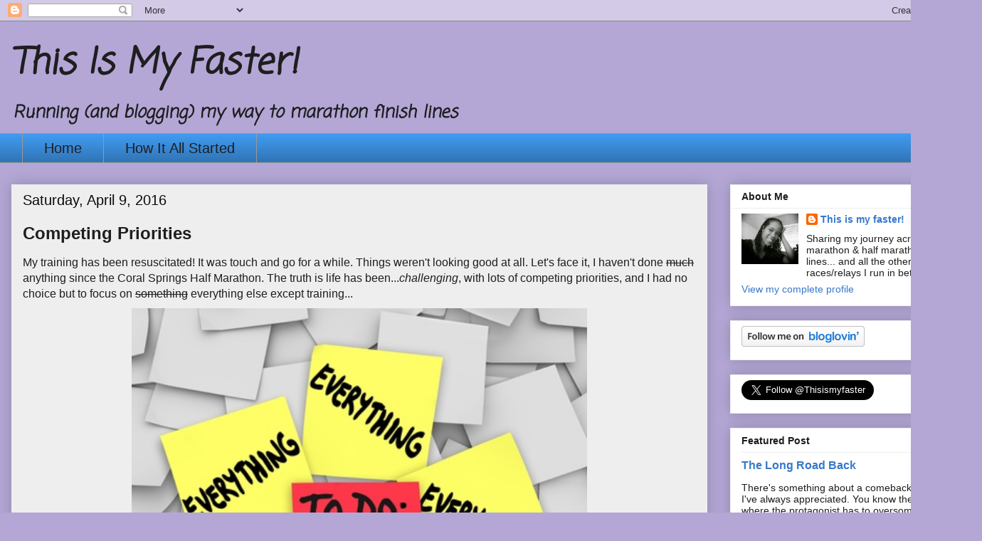

--- FILE ---
content_type: text/html; charset=UTF-8
request_url: https://www.thisismyfaster.com/2016/04/competing-priorities.html
body_size: 20959
content:
<!DOCTYPE html>
<html class='v2' dir='ltr' lang='en'>
<head>
<link href='https://www.blogger.com/static/v1/widgets/335934321-css_bundle_v2.css' rel='stylesheet' type='text/css'/>
<meta content='width=1100' name='viewport'/>
<meta content='text/html; charset=UTF-8' http-equiv='Content-Type'/>
<meta content='blogger' name='generator'/>
<link href='https://www.thisismyfaster.com/favicon.ico' rel='icon' type='image/x-icon'/>
<link href='http://www.thisismyfaster.com/2016/04/competing-priorities.html' rel='canonical'/>
<link rel="alternate" type="application/atom+xml" title="This Is My Faster! - Atom" href="https://www.thisismyfaster.com/feeds/posts/default" />
<link rel="alternate" type="application/rss+xml" title="This Is My Faster! - RSS" href="https://www.thisismyfaster.com/feeds/posts/default?alt=rss" />
<link rel="service.post" type="application/atom+xml" title="This Is My Faster! - Atom" href="https://www.blogger.com/feeds/7256041188414668963/posts/default" />

<link rel="alternate" type="application/atom+xml" title="This Is My Faster! - Atom" href="https://www.thisismyfaster.com/feeds/194874102941119806/comments/default" />
<!--Can't find substitution for tag [blog.ieCssRetrofitLinks]-->
<link href='https://blogger.googleusercontent.com/img/b/R29vZ2xl/AVvXsEhW64joXqr8-6Hq_DuSjp_l-sLtmL2rwjgC0GULZLta8K9AfIVr14-W6YUPXnB-0fCZnRB8gCLXmHpc33ooi-dblj-e87b3_CyfN3L31s7bEnaO00wYWuwH-8P5sXZzER0MxJzwIirRi8ZP/s640/Necessity.jpg' rel='image_src'/>
<meta content='Swim Miami, Swimming, open water swimming, Cross training, Family,' name='description'/>
<meta content='http://www.thisismyfaster.com/2016/04/competing-priorities.html' property='og:url'/>
<meta content='Competing Priorities' property='og:title'/>
<meta content='Swim Miami, Swimming, open water swimming, Cross training, Family,' property='og:description'/>
<meta content='https://blogger.googleusercontent.com/img/b/R29vZ2xl/AVvXsEhW64joXqr8-6Hq_DuSjp_l-sLtmL2rwjgC0GULZLta8K9AfIVr14-W6YUPXnB-0fCZnRB8gCLXmHpc33ooi-dblj-e87b3_CyfN3L31s7bEnaO00wYWuwH-8P5sXZzER0MxJzwIirRi8ZP/w1200-h630-p-k-no-nu/Necessity.jpg' property='og:image'/>
<title>This Is My Faster!: Competing Priorities</title>
<style type='text/css'>@font-face{font-family:'Coming Soon';font-style:normal;font-weight:400;font-display:swap;src:url(//fonts.gstatic.com/s/comingsoon/v20/qWcuB6mzpYL7AJ2VfdQR1t-VWDnRsDkg.woff2)format('woff2');unicode-range:U+0000-00FF,U+0131,U+0152-0153,U+02BB-02BC,U+02C6,U+02DA,U+02DC,U+0304,U+0308,U+0329,U+2000-206F,U+20AC,U+2122,U+2191,U+2193,U+2212,U+2215,U+FEFF,U+FFFD;}</style>
<style id='page-skin-1' type='text/css'><!--
/*
-----------------------------------------------
Blogger Template Style
Name:     Awesome Inc.
Designer: Tina Chen
URL:      tinachen.org
----------------------------------------------- */
/* Content
----------------------------------------------- */
body {
font: normal normal 16px Arial, Tahoma, Helvetica, FreeSans, sans-serif;
color: #1e1e1f;
background: #b4a7d6 none repeat scroll top left;
}
html body .content-outer {
min-width: 0;
max-width: 100%;
width: 100%;
}
a:link {
text-decoration: none;
color: #3778cd;
}
a:visited {
text-decoration: none;
color: #4d469c;
}
a:hover {
text-decoration: underline;
color: #4c1130;
}
.body-fauxcolumn-outer .cap-top {
position: absolute;
z-index: 1;
height: 276px;
width: 100%;
background: transparent none repeat-x scroll top left;
_background-image: none;
}
/* Columns
----------------------------------------------- */
.content-inner {
padding: 0;
}
.header-inner .section {
margin: 0 16px;
}
.tabs-inner .section {
margin: 0 16px;
}
.main-inner {
padding-top: 30px;
}
.main-inner .column-center-inner,
.main-inner .column-left-inner,
.main-inner .column-right-inner {
padding: 0 5px;
}
*+html body .main-inner .column-center-inner {
margin-top: -30px;
}
#layout .main-inner .column-center-inner {
margin-top: 0;
}
/* Header
----------------------------------------------- */
.header-outer {
margin: 0 0 0 0;
background: transparent none repeat scroll 0 0;
}
.Header h1 {
font: italic bold 50px Coming Soon;
color: #1e1e1f;
text-shadow: 0 0 -1px #000000;
}
.Header h1 a {
color: #1e1e1f;
}
.Header .description {
font: italic bold 24px Coming Soon;
color: #1e1e1f;
}
.header-inner .Header .titlewrapper,
.header-inner .Header .descriptionwrapper {
padding-left: 0;
padding-right: 0;
margin-bottom: 0;
}
.header-inner .Header .titlewrapper {
padding-top: 22px;
}
/* Tabs
----------------------------------------------- */
.tabs-outer {
overflow: hidden;
position: relative;
background: #409af0 url(https://resources.blogblog.com/blogblog/data/1kt/awesomeinc/tabs_gradient_light.png) repeat scroll 0 0;
}
#layout .tabs-outer {
overflow: visible;
}
.tabs-cap-top, .tabs-cap-bottom {
position: absolute;
width: 100%;
border-top: 1px solid #999999;
}
.tabs-cap-bottom {
bottom: 0;
}
.tabs-inner .widget li a {
display: inline-block;
margin: 0;
padding: .6em 1.5em;
font: normal normal 20px Arial, Tahoma, Helvetica, FreeSans, sans-serif;
color: #1e1e1f;
border-top: 1px solid #999999;
border-bottom: 1px solid #999999;
border-left: 1px solid #999999;
height: 16px;
line-height: 16px;
}
.tabs-inner .widget li:last-child a {
border-right: 1px solid #999999;
}
.tabs-inner .widget li.selected a, .tabs-inner .widget li a:hover {
background: #666666 url(https://resources.blogblog.com/blogblog/data/1kt/awesomeinc/tabs_gradient_light.png) repeat-x scroll 0 -100px;
color: #ffffff;
}
/* Headings
----------------------------------------------- */
h2 {
font: normal bold 14px Arial, Tahoma, Helvetica, FreeSans, sans-serif;
color: #1e1e1f;
}
/* Widgets
----------------------------------------------- */
.main-inner .section {
margin: 0 27px;
padding: 0;
}
.main-inner .column-left-outer,
.main-inner .column-right-outer {
margin-top: 0;
}
#layout .main-inner .column-left-outer,
#layout .main-inner .column-right-outer {
margin-top: 0;
}
.main-inner .column-left-inner,
.main-inner .column-right-inner {
background: transparent none repeat 0 0;
-moz-box-shadow: 0 0 0 rgba(0, 0, 0, .2);
-webkit-box-shadow: 0 0 0 rgba(0, 0, 0, .2);
-goog-ms-box-shadow: 0 0 0 rgba(0, 0, 0, .2);
box-shadow: 0 0 0 rgba(0, 0, 0, .2);
-moz-border-radius: 0;
-webkit-border-radius: 0;
-goog-ms-border-radius: 0;
border-radius: 0;
}
#layout .main-inner .column-left-inner,
#layout .main-inner .column-right-inner {
margin-top: 0;
}
.sidebar .widget {
font: normal normal 14px Arial, Tahoma, Helvetica, FreeSans, sans-serif;
color: #1e1e1f;
}
.sidebar .widget a:link {
color: #3778cd;
}
.sidebar .widget a:visited {
color: #4d469c;
}
.sidebar .widget a:hover {
color: #4c1130;
}
.sidebar .widget h2 {
text-shadow: 0 0 -1px #000000;
}
.main-inner .widget {
background-color: #ffffff;
border: 1px solid #eeeeee;
padding: 0 15px 15px;
margin: 20px -16px;
-moz-box-shadow: 0 0 20px rgba(0, 0, 0, .2);
-webkit-box-shadow: 0 0 20px rgba(0, 0, 0, .2);
-goog-ms-box-shadow: 0 0 20px rgba(0, 0, 0, .2);
box-shadow: 0 0 20px rgba(0, 0, 0, .2);
-moz-border-radius: 0;
-webkit-border-radius: 0;
-goog-ms-border-radius: 0;
border-radius: 0;
}
.main-inner .widget h2 {
margin: 0 -15px;
padding: .6em 15px .5em;
border-bottom: 1px solid transparent;
}
.footer-inner .widget h2 {
padding: 0 0 .4em;
border-bottom: 1px solid transparent;
}
.main-inner .widget h2 + div, .footer-inner .widget h2 + div {
border-top: 1px solid #eeeeee;
padding-top: 8px;
}
.main-inner .widget .widget-content {
margin: 0 -15px;
padding: 7px 15px 0;
}
.main-inner .widget ul, .main-inner .widget #ArchiveList ul.flat {
margin: -8px -15px 0;
padding: 0;
list-style: none;
}
.main-inner .widget #ArchiveList {
margin: -8px 0 0;
}
.main-inner .widget ul li, .main-inner .widget #ArchiveList ul.flat li {
padding: .5em 15px;
text-indent: 0;
color: #666666;
border-top: 1px solid #eeeeee;
border-bottom: 1px solid transparent;
}
.main-inner .widget #ArchiveList ul li {
padding-top: .25em;
padding-bottom: .25em;
}
.main-inner .widget ul li:first-child, .main-inner .widget #ArchiveList ul.flat li:first-child {
border-top: none;
}
.main-inner .widget ul li:last-child, .main-inner .widget #ArchiveList ul.flat li:last-child {
border-bottom: none;
}
.post-body {
position: relative;
}
.main-inner .widget .post-body ul {
padding: 0 2.5em;
margin: .5em 0;
list-style: disc;
}
.main-inner .widget .post-body ul li {
padding: 0.25em 0;
margin-bottom: .25em;
color: #1e1e1f;
border: none;
}
.footer-inner .widget ul {
padding: 0;
list-style: none;
}
.widget .zippy {
color: #666666;
}
/* Posts
----------------------------------------------- */
body .main-inner .Blog {
padding: 0;
margin-bottom: 1em;
background-color: transparent;
border: none;
-moz-box-shadow: 0 0 0 rgba(0, 0, 0, 0);
-webkit-box-shadow: 0 0 0 rgba(0, 0, 0, 0);
-goog-ms-box-shadow: 0 0 0 rgba(0, 0, 0, 0);
box-shadow: 0 0 0 rgba(0, 0, 0, 0);
}
.main-inner .section:last-child .Blog:last-child {
padding: 0;
margin-bottom: 1em;
}
.main-inner .widget h2.date-header {
margin: 0 -15px 1px;
padding: 0 0 0 0;
font: normal normal 20px Arial, Tahoma, Helvetica, FreeSans, sans-serif;
color: #0a0a0a;
background: transparent none no-repeat scroll top left;
border-top: 0 solid #073763;
border-bottom: 1px solid transparent;
-moz-border-radius-topleft: 0;
-moz-border-radius-topright: 0;
-webkit-border-top-left-radius: 0;
-webkit-border-top-right-radius: 0;
border-top-left-radius: 0;
border-top-right-radius: 0;
position: static;
bottom: 100%;
right: 15px;
text-shadow: 0 0 -1px #000000;
}
.main-inner .widget h2.date-header span {
font: normal normal 20px Arial, Tahoma, Helvetica, FreeSans, sans-serif;
display: block;
padding: .5em 15px;
border-left: 0 solid #073763;
border-right: 0 solid #073763;
}
.date-outer {
position: relative;
margin: 30px 0 20px;
padding: 0 15px;
background-color: #eeeeee;
border: 1px solid #eeeeee;
-moz-box-shadow: 0 0 20px rgba(0, 0, 0, .2);
-webkit-box-shadow: 0 0 20px rgba(0, 0, 0, .2);
-goog-ms-box-shadow: 0 0 20px rgba(0, 0, 0, .2);
box-shadow: 0 0 20px rgba(0, 0, 0, .2);
-moz-border-radius: 0;
-webkit-border-radius: 0;
-goog-ms-border-radius: 0;
border-radius: 0;
}
.date-outer:first-child {
margin-top: 0;
}
.date-outer:last-child {
margin-bottom: 20px;
-moz-border-radius-bottomleft: 0;
-moz-border-radius-bottomright: 0;
-webkit-border-bottom-left-radius: 0;
-webkit-border-bottom-right-radius: 0;
-goog-ms-border-bottom-left-radius: 0;
-goog-ms-border-bottom-right-radius: 0;
border-bottom-left-radius: 0;
border-bottom-right-radius: 0;
}
.date-posts {
margin: 0 -15px;
padding: 0 15px;
clear: both;
}
.post-outer, .inline-ad {
border-top: 1px solid #eeeeee;
margin: 0 -15px;
padding: 15px 15px;
}
.post-outer {
padding-bottom: 10px;
}
.post-outer:first-child {
padding-top: 0;
border-top: none;
}
.post-outer:last-child, .inline-ad:last-child {
border-bottom: none;
}
.post-body {
position: relative;
}
.post-body img {
padding: 8px;
background: transparent;
border: 1px solid transparent;
-moz-box-shadow: 0 0 0 rgba(0, 0, 0, .2);
-webkit-box-shadow: 0 0 0 rgba(0, 0, 0, .2);
box-shadow: 0 0 0 rgba(0, 0, 0, .2);
-moz-border-radius: 0;
-webkit-border-radius: 0;
border-radius: 0;
}
h3.post-title, h4 {
font: normal bold 24px Arial, Tahoma, Helvetica, FreeSans, sans-serif;
color: #1e1e1f;
}
h3.post-title a {
font: normal bold 24px Arial, Tahoma, Helvetica, FreeSans, sans-serif;
color: #1e1e1f;
}
h3.post-title a:hover {
color: #4c1130;
text-decoration: underline;
}
.post-header {
margin: 0 0 1em;
}
.post-body {
line-height: 1.4;
}
.post-outer h2 {
color: #1e1e1f;
}
.post-footer {
margin: 1.5em 0 0;
}
#blog-pager {
padding: 15px;
font-size: 120%;
background-color: #eeeeee;
border: 1px solid #eeeeee;
-moz-box-shadow: 0 0 20px rgba(0, 0, 0, .2);
-webkit-box-shadow: 0 0 20px rgba(0, 0, 0, .2);
-goog-ms-box-shadow: 0 0 20px rgba(0, 0, 0, .2);
box-shadow: 0 0 20px rgba(0, 0, 0, .2);
-moz-border-radius: 0;
-webkit-border-radius: 0;
-goog-ms-border-radius: 0;
border-radius: 0;
-moz-border-radius-topleft: 0;
-moz-border-radius-topright: 0;
-webkit-border-top-left-radius: 0;
-webkit-border-top-right-radius: 0;
-goog-ms-border-top-left-radius: 0;
-goog-ms-border-top-right-radius: 0;
border-top-left-radius: 0;
border-top-right-radius-topright: 0;
margin-top: 1em;
}
.blog-feeds, .post-feeds {
margin: 1em 0;
text-align: center;
color: #1e1e1f;
}
.blog-feeds a, .post-feeds a {
color: #3778cd;
}
.blog-feeds a:visited, .post-feeds a:visited {
color: #4d469c;
}
.blog-feeds a:hover, .post-feeds a:hover {
color: #4c1130;
}
.post-outer .comments {
margin-top: 2em;
}
/* Comments
----------------------------------------------- */
.comments .comments-content .icon.blog-author {
background-repeat: no-repeat;
background-image: url([data-uri]);
}
.comments .comments-content .loadmore a {
border-top: 1px solid #999999;
border-bottom: 1px solid #999999;
}
.comments .continue {
border-top: 2px solid #999999;
}
/* Footer
----------------------------------------------- */
.footer-outer {
margin: -20px 0 -1px;
padding: 20px 0 0;
color: #1e1e1f;
overflow: hidden;
}
.footer-fauxborder-left {
border-top: 1px solid #eeeeee;
background: #ffffff none repeat scroll 0 0;
-moz-box-shadow: 0 0 20px rgba(0, 0, 0, .2);
-webkit-box-shadow: 0 0 20px rgba(0, 0, 0, .2);
-goog-ms-box-shadow: 0 0 20px rgba(0, 0, 0, .2);
box-shadow: 0 0 20px rgba(0, 0, 0, .2);
margin: 0 -20px;
}
/* Mobile
----------------------------------------------- */
body.mobile {
background-size: auto;
}
.mobile .body-fauxcolumn-outer {
background: transparent none repeat scroll top left;
}
*+html body.mobile .main-inner .column-center-inner {
margin-top: 0;
}
.mobile .main-inner .widget {
padding: 0 0 15px;
}
.mobile .main-inner .widget h2 + div,
.mobile .footer-inner .widget h2 + div {
border-top: none;
padding-top: 0;
}
.mobile .footer-inner .widget h2 {
padding: 0.5em 0;
border-bottom: none;
}
.mobile .main-inner .widget .widget-content {
margin: 0;
padding: 7px 0 0;
}
.mobile .main-inner .widget ul,
.mobile .main-inner .widget #ArchiveList ul.flat {
margin: 0 -15px 0;
}
.mobile .main-inner .widget h2.date-header {
right: 0;
}
.mobile .date-header span {
padding: 0.4em 0;
}
.mobile .date-outer:first-child {
margin-bottom: 0;
border: 1px solid #eeeeee;
-moz-border-radius-topleft: 0;
-moz-border-radius-topright: 0;
-webkit-border-top-left-radius: 0;
-webkit-border-top-right-radius: 0;
-goog-ms-border-top-left-radius: 0;
-goog-ms-border-top-right-radius: 0;
border-top-left-radius: 0;
border-top-right-radius: 0;
}
.mobile .date-outer {
border-color: #eeeeee;
border-width: 0 1px 1px;
}
.mobile .date-outer:last-child {
margin-bottom: 0;
}
.mobile .main-inner {
padding: 0;
}
.mobile .header-inner .section {
margin: 0;
}
.mobile .post-outer, .mobile .inline-ad {
padding: 5px 0;
}
.mobile .tabs-inner .section {
margin: 0 10px;
}
.mobile .main-inner .widget h2 {
margin: 0;
padding: 0;
}
.mobile .main-inner .widget h2.date-header span {
padding: 0;
}
.mobile .main-inner .widget .widget-content {
margin: 0;
padding: 7px 0 0;
}
.mobile #blog-pager {
border: 1px solid transparent;
background: #ffffff none repeat scroll 0 0;
}
.mobile .main-inner .column-left-inner,
.mobile .main-inner .column-right-inner {
background: transparent none repeat 0 0;
-moz-box-shadow: none;
-webkit-box-shadow: none;
-goog-ms-box-shadow: none;
box-shadow: none;
}
.mobile .date-posts {
margin: 0;
padding: 0;
}
.mobile .footer-fauxborder-left {
margin: 0;
border-top: inherit;
}
.mobile .main-inner .section:last-child .Blog:last-child {
margin-bottom: 0;
}
.mobile-index-contents {
color: #1e1e1f;
}
.mobile .mobile-link-button {
background: #3778cd url(https://resources.blogblog.com/blogblog/data/1kt/awesomeinc/tabs_gradient_light.png) repeat scroll 0 0;
}
.mobile-link-button a:link, .mobile-link-button a:visited {
color: #ffffff;
}
.mobile .tabs-inner .PageList .widget-content {
background: transparent;
border-top: 1px solid;
border-color: #999999;
color: #1e1e1f;
}
.mobile .tabs-inner .PageList .widget-content .pagelist-arrow {
border-left: 1px solid #999999;
}

--></style>
<style id='template-skin-1' type='text/css'><!--
body {
min-width: 1380px;
}
.content-outer, .content-fauxcolumn-outer, .region-inner {
min-width: 1380px;
max-width: 1380px;
_width: 1380px;
}
.main-inner .columns {
padding-left: 0;
padding-right: 370px;
}
.main-inner .fauxcolumn-center-outer {
left: 0;
right: 370px;
/* IE6 does not respect left and right together */
_width: expression(this.parentNode.offsetWidth -
parseInt("0") -
parseInt("370px") + 'px');
}
.main-inner .fauxcolumn-left-outer {
width: 0;
}
.main-inner .fauxcolumn-right-outer {
width: 370px;
}
.main-inner .column-left-outer {
width: 0;
right: 100%;
margin-left: -0;
}
.main-inner .column-right-outer {
width: 370px;
margin-right: -370px;
}
#layout {
min-width: 0;
}
#layout .content-outer {
min-width: 0;
width: 800px;
}
#layout .region-inner {
min-width: 0;
width: auto;
}
body#layout div.add_widget {
padding: 8px;
}
body#layout div.add_widget a {
margin-left: 32px;
}
--></style>
<link href='https://www.blogger.com/dyn-css/authorization.css?targetBlogID=7256041188414668963&amp;zx=6fd011fb-d8dd-4180-8992-d738d24a93ee' media='none' onload='if(media!=&#39;all&#39;)media=&#39;all&#39;' rel='stylesheet'/><noscript><link href='https://www.blogger.com/dyn-css/authorization.css?targetBlogID=7256041188414668963&amp;zx=6fd011fb-d8dd-4180-8992-d738d24a93ee' rel='stylesheet'/></noscript>
<meta name='google-adsense-platform-account' content='ca-host-pub-1556223355139109'/>
<meta name='google-adsense-platform-domain' content='blogspot.com'/>

<!-- data-ad-client=ca-pub-6316384648072581 -->

</head>
<body class='loading variant-light'>
<div class='navbar section' id='navbar' name='Navbar'><div class='widget Navbar' data-version='1' id='Navbar1'><script type="text/javascript">
    function setAttributeOnload(object, attribute, val) {
      if(window.addEventListener) {
        window.addEventListener('load',
          function(){ object[attribute] = val; }, false);
      } else {
        window.attachEvent('onload', function(){ object[attribute] = val; });
      }
    }
  </script>
<div id="navbar-iframe-container"></div>
<script type="text/javascript" src="https://apis.google.com/js/platform.js"></script>
<script type="text/javascript">
      gapi.load("gapi.iframes:gapi.iframes.style.bubble", function() {
        if (gapi.iframes && gapi.iframes.getContext) {
          gapi.iframes.getContext().openChild({
              url: 'https://www.blogger.com/navbar/7256041188414668963?po\x3d194874102941119806\x26origin\x3dhttps://www.thisismyfaster.com',
              where: document.getElementById("navbar-iframe-container"),
              id: "navbar-iframe"
          });
        }
      });
    </script><script type="text/javascript">
(function() {
var script = document.createElement('script');
script.type = 'text/javascript';
script.src = '//pagead2.googlesyndication.com/pagead/js/google_top_exp.js';
var head = document.getElementsByTagName('head')[0];
if (head) {
head.appendChild(script);
}})();
</script>
</div></div>
<div class='body-fauxcolumns'>
<div class='fauxcolumn-outer body-fauxcolumn-outer'>
<div class='cap-top'>
<div class='cap-left'></div>
<div class='cap-right'></div>
</div>
<div class='fauxborder-left'>
<div class='fauxborder-right'></div>
<div class='fauxcolumn-inner'>
</div>
</div>
<div class='cap-bottom'>
<div class='cap-left'></div>
<div class='cap-right'></div>
</div>
</div>
</div>
<div class='content'>
<div class='content-fauxcolumns'>
<div class='fauxcolumn-outer content-fauxcolumn-outer'>
<div class='cap-top'>
<div class='cap-left'></div>
<div class='cap-right'></div>
</div>
<div class='fauxborder-left'>
<div class='fauxborder-right'></div>
<div class='fauxcolumn-inner'>
</div>
</div>
<div class='cap-bottom'>
<div class='cap-left'></div>
<div class='cap-right'></div>
</div>
</div>
</div>
<div class='content-outer'>
<div class='content-cap-top cap-top'>
<div class='cap-left'></div>
<div class='cap-right'></div>
</div>
<div class='fauxborder-left content-fauxborder-left'>
<div class='fauxborder-right content-fauxborder-right'></div>
<div class='content-inner'>
<header>
<div class='header-outer'>
<div class='header-cap-top cap-top'>
<div class='cap-left'></div>
<div class='cap-right'></div>
</div>
<div class='fauxborder-left header-fauxborder-left'>
<div class='fauxborder-right header-fauxborder-right'></div>
<div class='region-inner header-inner'>
<div class='header section' id='header' name='Header'><div class='widget Header' data-version='1' id='Header1'>
<div id='header-inner'>
<div class='titlewrapper'>
<h1 class='title'>
<a href='https://www.thisismyfaster.com/'>
This Is My Faster!
</a>
</h1>
</div>
<div class='descriptionwrapper'>
<p class='description'><span>Running (and blogging) my way to marathon finish lines </span></p>
</div>
</div>
</div></div>
</div>
</div>
<div class='header-cap-bottom cap-bottom'>
<div class='cap-left'></div>
<div class='cap-right'></div>
</div>
</div>
</header>
<div class='tabs-outer'>
<div class='tabs-cap-top cap-top'>
<div class='cap-left'></div>
<div class='cap-right'></div>
</div>
<div class='fauxborder-left tabs-fauxborder-left'>
<div class='fauxborder-right tabs-fauxborder-right'></div>
<div class='region-inner tabs-inner'>
<div class='tabs section' id='crosscol' name='Cross-Column'><div class='widget PageList' data-version='1' id='PageList1'>
<h2>Pages</h2>
<div class='widget-content'>
<ul>
<li>
<a href='https://www.thisismyfaster.com/'>Home</a>
</li>
<li>
<a href='https://www.thisismyfaster.com/p/the.html'>How It All Started</a>
</li>
</ul>
<div class='clear'></div>
</div>
</div></div>
<div class='tabs no-items section' id='crosscol-overflow' name='Cross-Column 2'></div>
</div>
</div>
<div class='tabs-cap-bottom cap-bottom'>
<div class='cap-left'></div>
<div class='cap-right'></div>
</div>
</div>
<div class='main-outer'>
<div class='main-cap-top cap-top'>
<div class='cap-left'></div>
<div class='cap-right'></div>
</div>
<div class='fauxborder-left main-fauxborder-left'>
<div class='fauxborder-right main-fauxborder-right'></div>
<div class='region-inner main-inner'>
<div class='columns fauxcolumns'>
<div class='fauxcolumn-outer fauxcolumn-center-outer'>
<div class='cap-top'>
<div class='cap-left'></div>
<div class='cap-right'></div>
</div>
<div class='fauxborder-left'>
<div class='fauxborder-right'></div>
<div class='fauxcolumn-inner'>
</div>
</div>
<div class='cap-bottom'>
<div class='cap-left'></div>
<div class='cap-right'></div>
</div>
</div>
<div class='fauxcolumn-outer fauxcolumn-left-outer'>
<div class='cap-top'>
<div class='cap-left'></div>
<div class='cap-right'></div>
</div>
<div class='fauxborder-left'>
<div class='fauxborder-right'></div>
<div class='fauxcolumn-inner'>
</div>
</div>
<div class='cap-bottom'>
<div class='cap-left'></div>
<div class='cap-right'></div>
</div>
</div>
<div class='fauxcolumn-outer fauxcolumn-right-outer'>
<div class='cap-top'>
<div class='cap-left'></div>
<div class='cap-right'></div>
</div>
<div class='fauxborder-left'>
<div class='fauxborder-right'></div>
<div class='fauxcolumn-inner'>
</div>
</div>
<div class='cap-bottom'>
<div class='cap-left'></div>
<div class='cap-right'></div>
</div>
</div>
<!-- corrects IE6 width calculation -->
<div class='columns-inner'>
<div class='column-center-outer'>
<div class='column-center-inner'>
<div class='main section' id='main' name='Main'><div class='widget Blog' data-version='1' id='Blog1'>
<div class='blog-posts hfeed'>

          <div class="date-outer">
        
<h2 class='date-header'><span>Saturday, April 9, 2016</span></h2>

          <div class="date-posts">
        
<div class='post-outer'>
<div class='post hentry uncustomized-post-template' itemprop='blogPost' itemscope='itemscope' itemtype='http://schema.org/BlogPosting'>
<meta content='https://blogger.googleusercontent.com/img/b/R29vZ2xl/AVvXsEhW64joXqr8-6Hq_DuSjp_l-sLtmL2rwjgC0GULZLta8K9AfIVr14-W6YUPXnB-0fCZnRB8gCLXmHpc33ooi-dblj-e87b3_CyfN3L31s7bEnaO00wYWuwH-8P5sXZzER0MxJzwIirRi8ZP/s640/Necessity.jpg' itemprop='image_url'/>
<meta content='7256041188414668963' itemprop='blogId'/>
<meta content='194874102941119806' itemprop='postId'/>
<a name='194874102941119806'></a>
<h3 class='post-title entry-title' itemprop='name'>
Competing Priorities
</h3>
<div class='post-header'>
<div class='post-header-line-1'></div>
</div>
<div class='post-body entry-content' id='post-body-194874102941119806' itemprop='articleBody'>
My training has been resuscitated! It was touch and go for a while. Things weren't looking good at all. Let's face it, I haven't done <strike>much</strike> anything since the Coral Springs Half Marathon. The truth is life has been...<i>challenging</i>, with lots of competing priorities, and I had no choice but to focus on <strike>something</strike> everything else except training...<br />
<div class="separator" style="clear: both; text-align: center;">
<a href="https://blogger.googleusercontent.com/img/b/R29vZ2xl/AVvXsEhW64joXqr8-6Hq_DuSjp_l-sLtmL2rwjgC0GULZLta8K9AfIVr14-W6YUPXnB-0fCZnRB8gCLXmHpc33ooi-dblj-e87b3_CyfN3L31s7bEnaO00wYWuwH-8P5sXZzER0MxJzwIirRi8ZP/s1600/Necessity.jpg" imageanchor="1" style="margin-left: 1em; margin-right: 1em;"><img border="0" height="628" src="https://blogger.googleusercontent.com/img/b/R29vZ2xl/AVvXsEhW64joXqr8-6Hq_DuSjp_l-sLtmL2rwjgC0GULZLta8K9AfIVr14-W6YUPXnB-0fCZnRB8gCLXmHpc33ooi-dblj-e87b3_CyfN3L31s7bEnaO00wYWuwH-8P5sXZzER0MxJzwIirRi8ZP/s640/Necessity.jpg" width="640" /></a></div>
<div class="separator" style="clear: both; text-align: right;">
<a href="http://cdn.cio.co.nz/dimg/435x435/dimg/Necessity.jpg"><span style="font-size: xx-small;">source</span></a></div>
One of the competing priorities happened to be my national certification as a trauma nurse (Yay!). But I've also had a few unwelcome distractions <i>(I'm still dealing with those actually)...</i><br />
<div class="separator" style="clear: both; text-align: center;">
<i><a href="https://blogger.googleusercontent.com/img/b/R29vZ2xl/AVvXsEjL4Kp9e4NhizAuBZ4jvb5oAly9DSjVmiu9O2-esTeeefKbi4PvX7MrLGasP1lu4qxHJbsJlD0JWNHc1TxN1S7K-wautrYKF18RvvPkCW687ayoecR_L_teel7lUDd52S8hGoAGtCAB7M39/s1600/giphy.gif" imageanchor="1" style="margin-left: 1em; margin-right: 1em;"><img border="0" height="358" src="https://blogger.googleusercontent.com/img/b/R29vZ2xl/AVvXsEjL4Kp9e4NhizAuBZ4jvb5oAly9DSjVmiu9O2-esTeeefKbi4PvX7MrLGasP1lu4qxHJbsJlD0JWNHc1TxN1S7K-wautrYKF18RvvPkCW687ayoecR_L_teel7lUDd52S8hGoAGtCAB7M39/s640/giphy.gif" width="640" /></a></i></div>
<div class="separator" style="clear: both; text-align: right;">
<i><a href="https://media.giphy.com/media/pHT4UtFrDPiLu/giphy.gif"><span style="font-size: xx-small;">source</span></a></i></div>
<br />
<a name="more"></a><br />
This morning I finally went to the pool, after taking over a month off from swimming, and did a one mile swim...<br />
<div class="separator" style="clear: both; text-align: center;">
<a href="https://blogger.googleusercontent.com/img/b/R29vZ2xl/AVvXsEj6MyVo3o-YY-EWUUQHzU4piqvwaELRR0vv679seiIujxIybWdq5EXk_s_OlOlOZiD-FwsQyvDCM1AdPGbRfXcByBimX7pTf_b-ikC_gaAvpt1F-gMqj4mIz_7eZwSRT2wBE1Dof2hxcg4l/s1600/Screen+Shot+2016-04-09+at+3.16.29+PM.png" imageanchor="1" style="margin-left: 1em; margin-right: 1em;"><img border="0" height="340" src="https://blogger.googleusercontent.com/img/b/R29vZ2xl/AVvXsEj6MyVo3o-YY-EWUUQHzU4piqvwaELRR0vv679seiIujxIybWdq5EXk_s_OlOlOZiD-FwsQyvDCM1AdPGbRfXcByBimX7pTf_b-ikC_gaAvpt1F-gMqj4mIz_7eZwSRT2wBE1Dof2hxcg4l/s640/Screen+Shot+2016-04-09+at+3.16.29+PM.png" width="640" /></a></div>
<div class="separator" style="clear: both; text-align: left;">
<br /></div>
<div class="separator" style="clear: both; text-align: left;">
The "blanks" are when I took rest breaks. The first few were to clear the fog from my goggles; then to clear the water from my goggles; then to check my Garmin to make sure it wasn't skipping laps (it was); and then to do one final check to see how much longer I had to go...</div>
<div class="separator" style="clear: both; text-align: center;">
<a href="https://blogger.googleusercontent.com/img/b/R29vZ2xl/AVvXsEi3lF2Zi_okWBYCWkpD-ZMCu5gVHwp6bqCFzj0g7t-fGI6k1W2n1T9rYL3gXn9FUzX5QtMT9PV-pax2Mluwvv9U_LRYxf25dBqA25guAO8MCTSkxPAKJVcYYTx56YCHRFzs66YFArJILAyK/s1600/Screen+Shot+2016-04-09+at+3.15.46+PM.png" imageanchor="1" style="margin-left: 1em; margin-right: 1em;"><img border="0" height="260" src="https://blogger.googleusercontent.com/img/b/R29vZ2xl/AVvXsEi3lF2Zi_okWBYCWkpD-ZMCu5gVHwp6bqCFzj0g7t-fGI6k1W2n1T9rYL3gXn9FUzX5QtMT9PV-pax2Mluwvv9U_LRYxf25dBqA25guAO8MCTSkxPAKJVcYYTx56YCHRFzs66YFArJILAyK/s640/Screen+Shot+2016-04-09+at+3.15.46+PM.png" width="640" /></a></div>
<div class="separator" style="clear: both; text-align: center;">
<br /></div>
I actually did the breaststroke for the one mile swim, then I did a few laps of freestyle after because I'm working on improving my freestyle stoke efficiency...<br />
<div class="separator" style="clear: both; text-align: center;">
<a href="https://blogger.googleusercontent.com/img/b/R29vZ2xl/AVvXsEi0C16oew6gPKvoJPayY-kkx7WFxukMeteG_CHmPlI2MHXsKwjhOECoAQK53uCmK5a2hASMjg9vSNsUvyVGHSGx6k6mYBNKIvI83xXNCgDhHbCz9Qzxbfv8D-imsZm5_gJZ2iqySiNs5VZk/s1600/FullSizeRender-4.jpg" imageanchor="1" style="margin-left: 1em; margin-right: 1em;"><img border="0" height="286" src="https://blogger.googleusercontent.com/img/b/R29vZ2xl/AVvXsEi0C16oew6gPKvoJPayY-kkx7WFxukMeteG_CHmPlI2MHXsKwjhOECoAQK53uCmK5a2hASMjg9vSNsUvyVGHSGx6k6mYBNKIvI83xXNCgDhHbCz9Qzxbfv8D-imsZm5_gJZ2iqySiNs5VZk/s640/FullSizeRender-4.jpg" width="640" /></a></div>
<div class="separator" style="clear: both; text-align: center;">
<br /></div>
<div class="separator" style="clear: both; text-align: left;">
When I do freestyle I feel like a "real swimmer" but breaststroke is my <i>"least likely to drown in the open water"</i> swimming stroke. So that's what I'm planning on doing for Swim Miami next week...</div>
<div class="separator" style="clear: both; text-align: center;">
<a href="https://blogger.googleusercontent.com/img/b/R29vZ2xl/AVvXsEiXtDkkCyWJhxFrX74Rg_fUzfuze1lDBRE1QIL4kYoVu6ORqDUsw3SaaXYMjNdyTmhs2g9UfPXrYkNy6IX4CPHvmonj1sMVSJ5RnhRDzcnQlZA4aH8YEVwhx6lpYHHtSyI62uNIlb6vf6GR/s1600/Screen+Shot+2016-04-09+at+2.48.04+PM.png" imageanchor="1" style="margin-left: 1em; margin-right: 1em;"><img border="0" height="198" src="https://blogger.googleusercontent.com/img/b/R29vZ2xl/AVvXsEiXtDkkCyWJhxFrX74Rg_fUzfuze1lDBRE1QIL4kYoVu6ORqDUsw3SaaXYMjNdyTmhs2g9UfPXrYkNy6IX4CPHvmonj1sMVSJ5RnhRDzcnQlZA4aH8YEVwhx6lpYHHtSyI62uNIlb6vf6GR/s400/Screen+Shot+2016-04-09+at+2.48.04+PM.png" width="400" /></a></div>
<div class="separator" style="clear: both; text-align: left;">
Swim Miami attracts some of the best swimmers locally, nationally and even a few international swimming superstars. When I think about my experience last year I'm not sure what possessed me to sign up again... except maybe to prove that the experience is more enjoyable when you don't have sunscreen in your eyes ;) &nbsp;</div>
<div class="separator" style="clear: both; text-align: left;">
<br /></div>
<div class="separator" style="clear: both; text-align: left;">
Anyway this year my sister-in-law is supposed to be doing it with me. I convinced her it was going to be fun and then proceeded to register her so now she's stuck ;)</div>
<div class="separator" style="clear: both; text-align: center;">
<a href="https://blogger.googleusercontent.com/img/b/R29vZ2xl/AVvXsEhuxQe5MRSVP4KgKx8wzEEUZN4V8EyBCYCNk1wXQohEoF_G3gZeg3HKNl-73FcJADfAhUJ5DdI4o7gWGo6H-d13XDhqlXZk18i-v6LDjzEGugu3vUlBCmG3EBLRKqlJ5viGSTqc4h1ilLOx/s1600/9-Finding-Nemo-quotes.gif" imageanchor="1" style="margin-left: 1em; margin-right: 1em;"><img border="0" height="316" src="https://blogger.googleusercontent.com/img/b/R29vZ2xl/AVvXsEhuxQe5MRSVP4KgKx8wzEEUZN4V8EyBCYCNk1wXQohEoF_G3gZeg3HKNl-73FcJADfAhUJ5DdI4o7gWGo6H-d13XDhqlXZk18i-v6LDjzEGugu3vUlBCmG3EBLRKqlJ5viGSTqc4h1ilLOx/s640/9-Finding-Nemo-quotes.gif" width="640" /></a></div>
<div class="separator" style="clear: both; text-align: right;">
<a href="http://www.sharegif.com/wp-content/uploads/2014/05/9-Finding-Nemo-quotes.gif"><span style="font-size: xx-small;">source</span></a></div>
<div class="separator" style="clear: both; text-align: left;">
<br /></div>
Until then I have to catch up on running (tomorrow) and weight training (next week Tuesday) and, of course, swim a few more miles before the big event next week Sunday :)<br />
<br />
<b><i><span style="color: #073763;">How is your training going?</span></i></b><br />
<b><i><br /></i></b>
<b><i><span style="color: #0c343d;">What's next on your race calendar?</span></i></b><br />
<b><i><br /></i></b>
<b><i><span style="color: #134f5c;">Do you like open water swimming (or swimming in general)?</span></i></b>
<div style='clear: both;'></div>
</div>
<div class='post-footer'>
<div class='post-footer-line post-footer-line-1'>
<span class='post-author vcard'>
Posted by
<span class='fn' itemprop='author' itemscope='itemscope' itemtype='http://schema.org/Person'>
<meta content='https://www.blogger.com/profile/03174649161319763986' itemprop='url'/>
<a class='g-profile' href='https://www.blogger.com/profile/03174649161319763986' rel='author' title='author profile'>
<span itemprop='name'>This is my faster!</span>
</a>
</span>
</span>
<span class='post-timestamp'>
at
<meta content='http://www.thisismyfaster.com/2016/04/competing-priorities.html' itemprop='url'/>
<a class='timestamp-link' href='https://www.thisismyfaster.com/2016/04/competing-priorities.html' rel='bookmark' title='permanent link'><abbr class='published' itemprop='datePublished' title='2016-04-09T19:52:00-04:00'>7:52&#8239;PM</abbr></a>
</span>
<span class='post-comment-link'>
</span>
<span class='post-icons'>
<span class='item-control blog-admin pid-380587923'>
<a href='https://www.blogger.com/post-edit.g?blogID=7256041188414668963&postID=194874102941119806&from=pencil' title='Edit Post'>
<img alt='' class='icon-action' height='18' src='https://resources.blogblog.com/img/icon18_edit_allbkg.gif' width='18'/>
</a>
</span>
</span>
<div class='post-share-buttons goog-inline-block'>
<a class='goog-inline-block share-button sb-email' href='https://www.blogger.com/share-post.g?blogID=7256041188414668963&postID=194874102941119806&target=email' target='_blank' title='Email This'><span class='share-button-link-text'>Email This</span></a><a class='goog-inline-block share-button sb-blog' href='https://www.blogger.com/share-post.g?blogID=7256041188414668963&postID=194874102941119806&target=blog' onclick='window.open(this.href, "_blank", "height=270,width=475"); return false;' target='_blank' title='BlogThis!'><span class='share-button-link-text'>BlogThis!</span></a><a class='goog-inline-block share-button sb-twitter' href='https://www.blogger.com/share-post.g?blogID=7256041188414668963&postID=194874102941119806&target=twitter' target='_blank' title='Share to X'><span class='share-button-link-text'>Share to X</span></a><a class='goog-inline-block share-button sb-facebook' href='https://www.blogger.com/share-post.g?blogID=7256041188414668963&postID=194874102941119806&target=facebook' onclick='window.open(this.href, "_blank", "height=430,width=640"); return false;' target='_blank' title='Share to Facebook'><span class='share-button-link-text'>Share to Facebook</span></a><a class='goog-inline-block share-button sb-pinterest' href='https://www.blogger.com/share-post.g?blogID=7256041188414668963&postID=194874102941119806&target=pinterest' target='_blank' title='Share to Pinterest'><span class='share-button-link-text'>Share to Pinterest</span></a>
</div>
</div>
<div class='post-footer-line post-footer-line-2'>
<span class='post-labels'>
Labels:
<a href='https://www.thisismyfaster.com/search/label/Cross%20training' rel='tag'>Cross training</a>,
<a href='https://www.thisismyfaster.com/search/label/Family' rel='tag'>Family</a>,
<a href='https://www.thisismyfaster.com/search/label/open%20water%20swimming' rel='tag'>open water swimming</a>,
<a href='https://www.thisismyfaster.com/search/label/Swim%20Miami' rel='tag'>Swim Miami</a>,
<a href='https://www.thisismyfaster.com/search/label/Swimming' rel='tag'>Swimming</a>
</span>
</div>
<div class='post-footer-line post-footer-line-3'>
<span class='post-location'>
</span>
</div>
</div>
</div>
<div class='comments' id='comments'>
<a name='comments'></a>
<h4>6 comments:</h4>
<div class='comments-content'>
<script async='async' src='' type='text/javascript'></script>
<script type='text/javascript'>
    (function() {
      var items = null;
      var msgs = null;
      var config = {};

// <![CDATA[
      var cursor = null;
      if (items && items.length > 0) {
        cursor = parseInt(items[items.length - 1].timestamp) + 1;
      }

      var bodyFromEntry = function(entry) {
        var text = (entry &&
                    ((entry.content && entry.content.$t) ||
                     (entry.summary && entry.summary.$t))) ||
            '';
        if (entry && entry.gd$extendedProperty) {
          for (var k in entry.gd$extendedProperty) {
            if (entry.gd$extendedProperty[k].name == 'blogger.contentRemoved') {
              return '<span class="deleted-comment">' + text + '</span>';
            }
          }
        }
        return text;
      }

      var parse = function(data) {
        cursor = null;
        var comments = [];
        if (data && data.feed && data.feed.entry) {
          for (var i = 0, entry; entry = data.feed.entry[i]; i++) {
            var comment = {};
            // comment ID, parsed out of the original id format
            var id = /blog-(\d+).post-(\d+)/.exec(entry.id.$t);
            comment.id = id ? id[2] : null;
            comment.body = bodyFromEntry(entry);
            comment.timestamp = Date.parse(entry.published.$t) + '';
            if (entry.author && entry.author.constructor === Array) {
              var auth = entry.author[0];
              if (auth) {
                comment.author = {
                  name: (auth.name ? auth.name.$t : undefined),
                  profileUrl: (auth.uri ? auth.uri.$t : undefined),
                  avatarUrl: (auth.gd$image ? auth.gd$image.src : undefined)
                };
              }
            }
            if (entry.link) {
              if (entry.link[2]) {
                comment.link = comment.permalink = entry.link[2].href;
              }
              if (entry.link[3]) {
                var pid = /.*comments\/default\/(\d+)\?.*/.exec(entry.link[3].href);
                if (pid && pid[1]) {
                  comment.parentId = pid[1];
                }
              }
            }
            comment.deleteclass = 'item-control blog-admin';
            if (entry.gd$extendedProperty) {
              for (var k in entry.gd$extendedProperty) {
                if (entry.gd$extendedProperty[k].name == 'blogger.itemClass') {
                  comment.deleteclass += ' ' + entry.gd$extendedProperty[k].value;
                } else if (entry.gd$extendedProperty[k].name == 'blogger.displayTime') {
                  comment.displayTime = entry.gd$extendedProperty[k].value;
                }
              }
            }
            comments.push(comment);
          }
        }
        return comments;
      };

      var paginator = function(callback) {
        if (hasMore()) {
          var url = config.feed + '?alt=json&v=2&orderby=published&reverse=false&max-results=50';
          if (cursor) {
            url += '&published-min=' + new Date(cursor).toISOString();
          }
          window.bloggercomments = function(data) {
            var parsed = parse(data);
            cursor = parsed.length < 50 ? null
                : parseInt(parsed[parsed.length - 1].timestamp) + 1
            callback(parsed);
            window.bloggercomments = null;
          }
          url += '&callback=bloggercomments';
          var script = document.createElement('script');
          script.type = 'text/javascript';
          script.src = url;
          document.getElementsByTagName('head')[0].appendChild(script);
        }
      };
      var hasMore = function() {
        return !!cursor;
      };
      var getMeta = function(key, comment) {
        if ('iswriter' == key) {
          var matches = !!comment.author
              && comment.author.name == config.authorName
              && comment.author.profileUrl == config.authorUrl;
          return matches ? 'true' : '';
        } else if ('deletelink' == key) {
          return config.baseUri + '/comment/delete/'
               + config.blogId + '/' + comment.id;
        } else if ('deleteclass' == key) {
          return comment.deleteclass;
        }
        return '';
      };

      var replybox = null;
      var replyUrlParts = null;
      var replyParent = undefined;

      var onReply = function(commentId, domId) {
        if (replybox == null) {
          // lazily cache replybox, and adjust to suit this style:
          replybox = document.getElementById('comment-editor');
          if (replybox != null) {
            replybox.height = '250px';
            replybox.style.display = 'block';
            replyUrlParts = replybox.src.split('#');
          }
        }
        if (replybox && (commentId !== replyParent)) {
          replybox.src = '';
          document.getElementById(domId).insertBefore(replybox, null);
          replybox.src = replyUrlParts[0]
              + (commentId ? '&parentID=' + commentId : '')
              + '#' + replyUrlParts[1];
          replyParent = commentId;
        }
      };

      var hash = (window.location.hash || '#').substring(1);
      var startThread, targetComment;
      if (/^comment-form_/.test(hash)) {
        startThread = hash.substring('comment-form_'.length);
      } else if (/^c[0-9]+$/.test(hash)) {
        targetComment = hash.substring(1);
      }

      // Configure commenting API:
      var configJso = {
        'maxDepth': config.maxThreadDepth
      };
      var provider = {
        'id': config.postId,
        'data': items,
        'loadNext': paginator,
        'hasMore': hasMore,
        'getMeta': getMeta,
        'onReply': onReply,
        'rendered': true,
        'initComment': targetComment,
        'initReplyThread': startThread,
        'config': configJso,
        'messages': msgs
      };

      var render = function() {
        if (window.goog && window.goog.comments) {
          var holder = document.getElementById('comment-holder');
          window.goog.comments.render(holder, provider);
        }
      };

      // render now, or queue to render when library loads:
      if (window.goog && window.goog.comments) {
        render();
      } else {
        window.goog = window.goog || {};
        window.goog.comments = window.goog.comments || {};
        window.goog.comments.loadQueue = window.goog.comments.loadQueue || [];
        window.goog.comments.loadQueue.push(render);
      }
    })();
// ]]>
  </script>
<div id='comment-holder'>
<div class="comment-thread toplevel-thread"><ol id="top-ra"><li class="comment" id="c8099494574632483718"><div class="avatar-image-container"><img src="//blogger.googleusercontent.com/img/b/R29vZ2xl/AVvXsEgmzsc2f190ol-7l5_JP-g4I0WzrUJfy5lMoOubsN266qyZ8SHjo8_DJafgzNYP6WsbCsSAjLl-og_R80QAlW1zbkrzc2YnxDSIVPDxON6j7-60cMc5W04M-f5fYRk1QS8/s45-c/*" alt=""/></div><div class="comment-block"><div class="comment-header"><cite class="user"><a href="https://www.blogger.com/profile/06606118336143343644" rel="nofollow">Jennifer K.</a></cite><span class="icon user "></span><span class="datetime secondary-text"><a rel="nofollow" href="https://www.thisismyfaster.com/2016/04/competing-priorities.html?showComment=1460320587912#c8099494574632483718">April 10, 2016 at 4:36&#8239;PM</a></span></div><p class="comment-content">One of these days I&#39;d like to take a swim course and learn proper strokes.  Right now I can only swim to play in a pool.  Congrats on the certification!  I could never be a nurse.  I&#39;m terrified of just visting the doctor!  I&#39;m glad there are others who can do the job without freaking out because I&#39;d probably project my own fears onto patients!  </p><span class="comment-actions secondary-text"><a class="comment-reply" target="_self" data-comment-id="8099494574632483718">Reply</a><span class="item-control blog-admin blog-admin pid-1055992812"><a target="_self" href="https://www.blogger.com/comment/delete/7256041188414668963/8099494574632483718">Delete</a></span></span></div><div class="comment-replies"><div id="c8099494574632483718-rt" class="comment-thread inline-thread hidden"><span class="thread-toggle thread-expanded"><span class="thread-arrow"></span><span class="thread-count"><a target="_self">Replies</a></span></span><ol id="c8099494574632483718-ra" class="thread-chrome thread-expanded"><div></div><div id="c8099494574632483718-continue" class="continue"><a class="comment-reply" target="_self" data-comment-id="8099494574632483718">Reply</a></div></ol></div></div><div class="comment-replybox-single" id="c8099494574632483718-ce"></div></li><li class="comment" id="c607371821457781419"><div class="avatar-image-container"><img src="//blogger.googleusercontent.com/img/b/R29vZ2xl/AVvXsEiD-NJgPSFhMrSAN8E9Mxlece8rJpbqsXvQPEZwqavr03L_ohHW8uGmofhoTKObMNkHF_FIN9mYkN4YuQ52aHSbeRaTNK92wFtTN0P9c0495hU1-jAKcEdBE0krEhNM530/s45-c/*" alt=""/></div><div class="comment-block"><div class="comment-header"><cite class="user"><a href="https://www.blogger.com/profile/03174649161319763986" rel="nofollow">This is my faster!</a></cite><span class="icon user blog-author"></span><span class="datetime secondary-text"><a rel="nofollow" href="https://www.thisismyfaster.com/2016/04/competing-priorities.html?showComment=1460330511933#c607371821457781419">April 10, 2016 at 7:21&#8239;PM</a></span></div><p class="comment-content">Thanks Jennifer! I was actually an Economics major in undergrad but decided to go into nursing because when I had my daughter my labor and delivery nurse was so amazing! Her name was Nancy and after her interaction with me I thought &quot;If I can make other people feel how she made me feel then I will make a difference&quot;. I will never forget her.</p><span class="comment-actions secondary-text"><a class="comment-reply" target="_self" data-comment-id="607371821457781419">Reply</a><span class="item-control blog-admin blog-admin pid-380587923"><a target="_self" href="https://www.blogger.com/comment/delete/7256041188414668963/607371821457781419">Delete</a></span></span></div><div class="comment-replies"><div id="c607371821457781419-rt" class="comment-thread inline-thread hidden"><span class="thread-toggle thread-expanded"><span class="thread-arrow"></span><span class="thread-count"><a target="_self">Replies</a></span></span><ol id="c607371821457781419-ra" class="thread-chrome thread-expanded"><div></div><div id="c607371821457781419-continue" class="continue"><a class="comment-reply" target="_self" data-comment-id="607371821457781419">Reply</a></div></ol></div></div><div class="comment-replybox-single" id="c607371821457781419-ce"></div></li><li class="comment" id="c4575768522406409955"><div class="avatar-image-container"><img src="//www.blogger.com/img/blogger_logo_round_35.png" alt=""/></div><div class="comment-block"><div class="comment-header"><cite class="user"><a href="https://www.blogger.com/profile/05962625799322403688" rel="nofollow">FIT Mama Meeks</a></cite><span class="icon user "></span><span class="datetime secondary-text"><a rel="nofollow" href="https://www.thisismyfaster.com/2016/04/competing-priorities.html?showComment=1460358820093#c4575768522406409955">April 11, 2016 at 3:13&#8239;AM</a></span></div><p class="comment-content">I am taking swim classes now. I am training for my 1st tri in September.  <br><br>Isn&#39;t amazing how we get pulled in so many directions. <br><br>Good job working on deciding priorities. <br><br>Yeah....certification!</p><span class="comment-actions secondary-text"><a class="comment-reply" target="_self" data-comment-id="4575768522406409955">Reply</a><span class="item-control blog-admin blog-admin pid-502224765"><a target="_self" href="https://www.blogger.com/comment/delete/7256041188414668963/4575768522406409955">Delete</a></span></span></div><div class="comment-replies"><div id="c4575768522406409955-rt" class="comment-thread inline-thread"><span class="thread-toggle thread-expanded"><span class="thread-arrow"></span><span class="thread-count"><a target="_self">Replies</a></span></span><ol id="c4575768522406409955-ra" class="thread-chrome thread-expanded"><div><li class="comment" id="c3900630463740587161"><div class="avatar-image-container"><img src="//blogger.googleusercontent.com/img/b/R29vZ2xl/AVvXsEiD-NJgPSFhMrSAN8E9Mxlece8rJpbqsXvQPEZwqavr03L_ohHW8uGmofhoTKObMNkHF_FIN9mYkN4YuQ52aHSbeRaTNK92wFtTN0P9c0495hU1-jAKcEdBE0krEhNM530/s45-c/*" alt=""/></div><div class="comment-block"><div class="comment-header"><cite class="user"><a href="https://www.blogger.com/profile/03174649161319763986" rel="nofollow">This is my faster!</a></cite><span class="icon user blog-author"></span><span class="datetime secondary-text"><a rel="nofollow" href="https://www.thisismyfaster.com/2016/04/competing-priorities.html?showComment=1460457384428#c3900630463740587161">April 12, 2016 at 6:36&#8239;AM</a></span></div><p class="comment-content">Thank you!!!! Good Luck on your first TRI! Which one are you doing? The cycling portion is the only thing that keeps me away from triathlons. The expense and bike maintenance etc. Plus, as clumsy as I am I&#39;m pretty sure I would fall off. A lot.</p><span class="comment-actions secondary-text"><span class="item-control blog-admin blog-admin pid-380587923"><a target="_self" href="https://www.blogger.com/comment/delete/7256041188414668963/3900630463740587161">Delete</a></span></span></div><div class="comment-replies"><div id="c3900630463740587161-rt" class="comment-thread inline-thread hidden"><span class="thread-toggle thread-expanded"><span class="thread-arrow"></span><span class="thread-count"><a target="_self">Replies</a></span></span><ol id="c3900630463740587161-ra" class="thread-chrome thread-expanded"><div></div><div id="c3900630463740587161-continue" class="continue"><a class="comment-reply" target="_self" data-comment-id="3900630463740587161">Reply</a></div></ol></div></div><div class="comment-replybox-single" id="c3900630463740587161-ce"></div></li></div><div id="c4575768522406409955-continue" class="continue"><a class="comment-reply" target="_self" data-comment-id="4575768522406409955">Reply</a></div></ol></div></div><div class="comment-replybox-single" id="c4575768522406409955-ce"></div></li><li class="comment" id="c8414662782808783454"><div class="avatar-image-container"><img src="//www.blogger.com/img/blogger_logo_round_35.png" alt=""/></div><div class="comment-block"><div class="comment-header"><cite class="user"><a href="https://www.blogger.com/profile/05962625799322403688" rel="nofollow">FIT Mama Meeks</a></cite><span class="icon user "></span><span class="datetime secondary-text"><a rel="nofollow" href="https://www.thisismyfaster.com/2016/04/competing-priorities.html?showComment=1460358833763#c8414662782808783454">April 11, 2016 at 3:13&#8239;AM</a></span></div><p class="comment-content">I am taking swim classes now. I am training for my 1st tri in September.  <br><br>Isn&#39;t amazing how we get pulled in so many directions. <br><br>Good job working on deciding priorities. <br><br>Yeah....certification!</p><span class="comment-actions secondary-text"><a class="comment-reply" target="_self" data-comment-id="8414662782808783454">Reply</a><span class="item-control blog-admin blog-admin pid-502224765"><a target="_self" href="https://www.blogger.com/comment/delete/7256041188414668963/8414662782808783454">Delete</a></span></span></div><div class="comment-replies"><div id="c8414662782808783454-rt" class="comment-thread inline-thread"><span class="thread-toggle thread-expanded"><span class="thread-arrow"></span><span class="thread-count"><a target="_self">Replies</a></span></span><ol id="c8414662782808783454-ra" class="thread-chrome thread-expanded"><div><li class="comment" id="c252427668935548449"><div class="avatar-image-container"><img src="//blogger.googleusercontent.com/img/b/R29vZ2xl/AVvXsEiD-NJgPSFhMrSAN8E9Mxlece8rJpbqsXvQPEZwqavr03L_ohHW8uGmofhoTKObMNkHF_FIN9mYkN4YuQ52aHSbeRaTNK92wFtTN0P9c0495hU1-jAKcEdBE0krEhNM530/s45-c/*" alt=""/></div><div class="comment-block"><div class="comment-header"><cite class="user"><a href="https://www.blogger.com/profile/03174649161319763986" rel="nofollow">This is my faster!</a></cite><span class="icon user blog-author"></span><span class="datetime secondary-text"><a rel="nofollow" href="https://www.thisismyfaster.com/2016/04/competing-priorities.html?showComment=1462239387446#c252427668935548449">May 2, 2016 at 9:36&#8239;PM</a></span></div><p class="comment-content">Thanks so much!!!! Good Luck with the TRI training and event! :)</p><span class="comment-actions secondary-text"><span class="item-control blog-admin blog-admin pid-380587923"><a target="_self" href="https://www.blogger.com/comment/delete/7256041188414668963/252427668935548449">Delete</a></span></span></div><div class="comment-replies"><div id="c252427668935548449-rt" class="comment-thread inline-thread hidden"><span class="thread-toggle thread-expanded"><span class="thread-arrow"></span><span class="thread-count"><a target="_self">Replies</a></span></span><ol id="c252427668935548449-ra" class="thread-chrome thread-expanded"><div></div><div id="c252427668935548449-continue" class="continue"><a class="comment-reply" target="_self" data-comment-id="252427668935548449">Reply</a></div></ol></div></div><div class="comment-replybox-single" id="c252427668935548449-ce"></div></li></div><div id="c8414662782808783454-continue" class="continue"><a class="comment-reply" target="_self" data-comment-id="8414662782808783454">Reply</a></div></ol></div></div><div class="comment-replybox-single" id="c8414662782808783454-ce"></div></li></ol><div id="top-continue" class="continue"><a class="comment-reply" target="_self">Add comment</a></div><div class="comment-replybox-thread" id="top-ce"></div><div class="loadmore hidden" data-post-id="194874102941119806"><a target="_self">Load more...</a></div></div>
</div>
</div>
<p class='comment-footer'>
<div class='comment-form'>
<a name='comment-form'></a>
<p>Thanks for your comment!</p>
<a href='https://www.blogger.com/comment/frame/7256041188414668963?po=194874102941119806&hl=en&saa=85391&origin=https://www.thisismyfaster.com' id='comment-editor-src'></a>
<iframe allowtransparency='true' class='blogger-iframe-colorize blogger-comment-from-post' frameborder='0' height='410px' id='comment-editor' name='comment-editor' src='' width='100%'></iframe>
<script src='https://www.blogger.com/static/v1/jsbin/2830521187-comment_from_post_iframe.js' type='text/javascript'></script>
<script type='text/javascript'>
      BLOG_CMT_createIframe('https://www.blogger.com/rpc_relay.html');
    </script>
</div>
</p>
<div id='backlinks-container'>
<div id='Blog1_backlinks-container'>
</div>
</div>
</div>
</div>
<div class='inline-ad'>
<script type="text/javascript">
    google_ad_client = "ca-pub-6316384648072581";
    google_ad_host = "ca-host-pub-1556223355139109";
    google_ad_host_channel = "L0007";
    google_ad_slot = "1697362552";
    google_ad_width = 300;
    google_ad_height = 250;
</script>
<!-- thisismyfaster_main_Blog1_300x250_as -->
<script type="text/javascript"
src="//pagead2.googlesyndication.com/pagead/show_ads.js">
</script>
</div>

        </div></div>
      
</div>
<div class='blog-pager' id='blog-pager'>
<span id='blog-pager-newer-link'>
<a class='blog-pager-newer-link' href='https://www.thisismyfaster.com/2016/04/sunday-running.html' id='Blog1_blog-pager-newer-link' title='Newer Post'>Newer Post</a>
</span>
<span id='blog-pager-older-link'>
<a class='blog-pager-older-link' href='https://www.thisismyfaster.com/2016/03/coral-springs-half-marathon-race-recap.html' id='Blog1_blog-pager-older-link' title='Older Post'>Older Post</a>
</span>
<a class='home-link' href='https://www.thisismyfaster.com/'>Home</a>
</div>
<div class='clear'></div>
<div class='post-feeds'>
<div class='feed-links'>
Subscribe to:
<a class='feed-link' href='https://www.thisismyfaster.com/feeds/194874102941119806/comments/default' target='_blank' type='application/atom+xml'>Post Comments (Atom)</a>
</div>
</div>
</div></div>
</div>
</div>
<div class='column-left-outer'>
<div class='column-left-inner'>
<aside>
</aside>
</div>
</div>
<div class='column-right-outer'>
<div class='column-right-inner'>
<aside>
<div class='sidebar section' id='sidebar-right-1'><div class='widget Profile' data-version='1' id='Profile1'>
<h2>About Me</h2>
<div class='widget-content'>
<a href='https://www.blogger.com/profile/03174649161319763986'><img alt='My photo' class='profile-img' height='71' src='//blogger.googleusercontent.com/img/b/R29vZ2xl/AVvXsEiD-NJgPSFhMrSAN8E9Mxlece8rJpbqsXvQPEZwqavr03L_ohHW8uGmofhoTKObMNkHF_FIN9mYkN4YuQ52aHSbeRaTNK92wFtTN0P9c0495hU1-jAKcEdBE0krEhNM530/s127/*' width='80'/></a>
<dl class='profile-datablock'>
<dt class='profile-data'>
<a class='profile-name-link g-profile' href='https://www.blogger.com/profile/03174649161319763986' rel='author' style='background-image: url(//www.blogger.com/img/logo-16.png);'>
This is my faster!
</a>
</dt>
<dd class='profile-textblock'>Sharing my journey across my marathon &amp; half marathon finish lines... and all the other races/relays I run in between ;)</dd>
</dl>
<a class='profile-link' href='https://www.blogger.com/profile/03174649161319763986' rel='author'>View my complete profile</a>
<div class='clear'></div>
</div>
</div><div class='widget HTML' data-version='1' id='HTML3'>
<div class='widget-content'>
<script type="text/javascript" src="https://widget.bloglovin.com/widget/scripts/bl.js"></script><a class="bloglovin-widget" data-blog-id="13131857" data-img-src="http://www.bloglovin.com/widget/bilder/en/widget.gif?id=13131857" href="http://www.bloglovin.com/blog/13131857" target="_blank"><img src="https://lh3.googleusercontent.com/blogger_img_proxy/AEn0k_t2LzH0oi2GrD9D4Y37ApRyS98ifY01oqfTD3I8i_BSd3r7UmIWeKOkxZhcemPNMxU3eGWkvgmyIp1TQL_2SBkCRgPdnU7c9VSdr3yLToTaL_hJlnDucRwGf2vOZXbqiENCQg=s0-d"></a>
</div>
<div class='clear'></div>
</div><div class='widget HTML' data-version='1' id='HTML4'>
<div class='widget-content'>
<a href="https://twitter.com/Thisismyfaster" class="twitter-follow-button" data-show-count="false" data-size="large" data-dnt="true">Follow @Thisismyfaster</a>
<script>!function(d,s,id){var js,fjs=d.getElementsByTagName(s)[0],p=/^http:/.test(d.location)?'http':'https';if(!d.getElementById(id)){js=d.createElement(s);js.id=id;js.src=p+'://platform.twitter.com/widgets.js';fjs.parentNode.insertBefore(js,fjs);}}(document, 'script', 'twitter-wjs');</script>
</div>
<div class='clear'></div>
</div><div class='widget FeaturedPost' data-version='1' id='FeaturedPost1'>
<h2 class='title'>Featured Post</h2>
<div class='post-summary'>
<h3><a href='https://www.thisismyfaster.com/2024/06/the-long-road-back.html'>The Long Road Back</a></h3>
<p>
There&#39;s something about a comeback story that I&#39;ve always appreciated. You know the ones where the protagonist has to oversome some ...
</p>
</div>
<style type='text/css'>
    .image {
      width: 100%;
    }
  </style>
<div class='clear'></div>
</div><div class='widget PopularPosts' data-version='1' id='PopularPosts1'>
<h2>Popular Posts</h2>
<div class='widget-content popular-posts'>
<ul>
<li>
<div class='item-content'>
<div class='item-thumbnail'>
<a href='https://www.thisismyfaster.com/2015/09/friday-favorites.html' target='_blank'>
<img alt='' border='0' src='https://blogger.googleusercontent.com/img/b/R29vZ2xl/AVvXsEi89_0XIom0nSvlBs0EmSnxhoYCOraWHluMhu1HtkPC9_WHg3PUxo4x4qhr1PurXqzIBN3L9ORrF-C9TqytFMbEbuOEh5WFf_e-w69iAiAFJonH139XutNMuBacOc8gH6BYEc_2j7Bq2jgq/w72-h72-p-k-no-nu/Friday_cartoon.png'/>
</a>
</div>
<div class='item-title'><a href='https://www.thisismyfaster.com/2015/09/friday-favorites.html'>Friday Favorites...</a></div>
<div class='item-snippet'>The Friday before a long weekend has got to be the greatest thing ever!     source  I was so excited about having three days off that I agre...</div>
</div>
<div style='clear: both;'></div>
</li>
<li>
<div class='item-content'>
<div class='item-thumbnail'>
<a href='https://www.thisismyfaster.com/2019/05/more-than-i-ever-imagined-london.html' target='_blank'>
<img alt='' border='0' src='https://blogger.googleusercontent.com/img/b/R29vZ2xl/AVvXsEjOgYF0NzC5fUS0pDvco114jKeeifG8LqOkEiAiAWwo5KDrEvgBIXroASABtqRJd-DBfe7egKge2r1sBiamtZMA_SfrmtiLVSLDZPck0gXChEFV53u3u5_Mw8mVpDQLnAr-s_9UJoRl2IAx/w72-h72-p-k-no-nu/IMG_4192.JPG'/>
</a>
</div>
<div class='item-title'><a href='https://www.thisismyfaster.com/2019/05/more-than-i-ever-imagined-london.html'>More Than I Ever Imagined {London Marathon Race Recap}</a></div>
<div class='item-snippet'>As race mornings go I woke up relatively late, which isn&#39;t to say I was rested since I tossed and turned for most of the night. But once...</div>
</div>
<div style='clear: both;'></div>
</li>
<li>
<div class='item-content'>
<div class='item-thumbnail'>
<a href='https://www.thisismyfaster.com/2015/05/my-latest-crush.html' target='_blank'>
<img alt='' border='0' src='https://blogger.googleusercontent.com/img/b/R29vZ2xl/AVvXsEjtnkTorDTeLDSvKY5vISyAxNRGJuF2F-zH8gb7In2TBdICc23ijMkcUxV98gs9af7J8x_5xXjismspi2QHUOWVUjf0dhHGQlBRNj0ekODxD-4t_X7rtwLx9eiJDBCVcK3IrjydKxLOUR0L/w72-h72-p-k-no-nu/giphy-2.gif'/>
</a>
</div>
<div class='item-title'><a href='https://www.thisismyfaster.com/2015/05/my-latest-crush.html'>My Latest Crush</a></div>
<div class='item-snippet'>I completely overslept this morning! I had these amazing plans to be up early so I could start my LR by 6am (6:15 the latest) and be done by...</div>
</div>
<div style='clear: both;'></div>
</li>
</ul>
<div class='clear'></div>
</div>
</div><div class='widget Text' data-version='1' id='Text2'>
<h2 class='title'>Mileage Summary</h2>
<div class='widget-content'>
<div><span =""   style="font-size:100%;color:#330099;">2019: 280.8 miles</span></div><div><span =""  style="color:#330099;">2018: 647.1 miles</span></div><div><span =""  style="color:#330099;">2017: 713.5 miles</span></div><div><span =""  style="color:#330099;">2016: 700.2 miles</span></div><div><span =""  style="color:#330099;">2015: 742 miles</span></div><span =""  style="color:#330099;">2014: 519.6 miles </span><div><span =""  style="color:#330099;">2013: 352.5 miles</span></div><div><span =""  style="color:#330099;">2012: 0 miles</span></div>
</div>
<div class='clear'></div>
</div><div class='widget BlogArchive' data-version='1' id='BlogArchive1'>
<h2>Blog Archive</h2>
<div class='widget-content'>
<div id='ArchiveList'>
<div id='BlogArchive1_ArchiveList'>
<ul class='hierarchy'>
<li class='archivedate collapsed'>
<a class='toggle' href='javascript:void(0)'>
<span class='zippy'>

        &#9658;&#160;
      
</span>
</a>
<a class='post-count-link' href='https://www.thisismyfaster.com/2024/'>
2024
</a>
<span class='post-count' dir='ltr'>(1)</span>
<ul class='hierarchy'>
<li class='archivedate collapsed'>
<a class='toggle' href='javascript:void(0)'>
<span class='zippy'>

        &#9658;&#160;
      
</span>
</a>
<a class='post-count-link' href='https://www.thisismyfaster.com/2024/06/'>
June
</a>
<span class='post-count' dir='ltr'>(1)</span>
</li>
</ul>
</li>
</ul>
<ul class='hierarchy'>
<li class='archivedate collapsed'>
<a class='toggle' href='javascript:void(0)'>
<span class='zippy'>

        &#9658;&#160;
      
</span>
</a>
<a class='post-count-link' href='https://www.thisismyfaster.com/2019/'>
2019
</a>
<span class='post-count' dir='ltr'>(5)</span>
<ul class='hierarchy'>
<li class='archivedate collapsed'>
<a class='toggle' href='javascript:void(0)'>
<span class='zippy'>

        &#9658;&#160;
      
</span>
</a>
<a class='post-count-link' href='https://www.thisismyfaster.com/2019/05/'>
May
</a>
<span class='post-count' dir='ltr'>(1)</span>
</li>
</ul>
<ul class='hierarchy'>
<li class='archivedate collapsed'>
<a class='toggle' href='javascript:void(0)'>
<span class='zippy'>

        &#9658;&#160;
      
</span>
</a>
<a class='post-count-link' href='https://www.thisismyfaster.com/2019/04/'>
April
</a>
<span class='post-count' dir='ltr'>(1)</span>
</li>
</ul>
<ul class='hierarchy'>
<li class='archivedate collapsed'>
<a class='toggle' href='javascript:void(0)'>
<span class='zippy'>

        &#9658;&#160;
      
</span>
</a>
<a class='post-count-link' href='https://www.thisismyfaster.com/2019/03/'>
March
</a>
<span class='post-count' dir='ltr'>(1)</span>
</li>
</ul>
<ul class='hierarchy'>
<li class='archivedate collapsed'>
<a class='toggle' href='javascript:void(0)'>
<span class='zippy'>

        &#9658;&#160;
      
</span>
</a>
<a class='post-count-link' href='https://www.thisismyfaster.com/2019/02/'>
February
</a>
<span class='post-count' dir='ltr'>(1)</span>
</li>
</ul>
<ul class='hierarchy'>
<li class='archivedate collapsed'>
<a class='toggle' href='javascript:void(0)'>
<span class='zippy'>

        &#9658;&#160;
      
</span>
</a>
<a class='post-count-link' href='https://www.thisismyfaster.com/2019/01/'>
January
</a>
<span class='post-count' dir='ltr'>(1)</span>
</li>
</ul>
</li>
</ul>
<ul class='hierarchy'>
<li class='archivedate collapsed'>
<a class='toggle' href='javascript:void(0)'>
<span class='zippy'>

        &#9658;&#160;
      
</span>
</a>
<a class='post-count-link' href='https://www.thisismyfaster.com/2018/'>
2018
</a>
<span class='post-count' dir='ltr'>(15)</span>
<ul class='hierarchy'>
<li class='archivedate collapsed'>
<a class='toggle' href='javascript:void(0)'>
<span class='zippy'>

        &#9658;&#160;
      
</span>
</a>
<a class='post-count-link' href='https://www.thisismyfaster.com/2018/10/'>
October
</a>
<span class='post-count' dir='ltr'>(1)</span>
</li>
</ul>
<ul class='hierarchy'>
<li class='archivedate collapsed'>
<a class='toggle' href='javascript:void(0)'>
<span class='zippy'>

        &#9658;&#160;
      
</span>
</a>
<a class='post-count-link' href='https://www.thisismyfaster.com/2018/09/'>
September
</a>
<span class='post-count' dir='ltr'>(1)</span>
</li>
</ul>
<ul class='hierarchy'>
<li class='archivedate collapsed'>
<a class='toggle' href='javascript:void(0)'>
<span class='zippy'>

        &#9658;&#160;
      
</span>
</a>
<a class='post-count-link' href='https://www.thisismyfaster.com/2018/08/'>
August
</a>
<span class='post-count' dir='ltr'>(1)</span>
</li>
</ul>
<ul class='hierarchy'>
<li class='archivedate collapsed'>
<a class='toggle' href='javascript:void(0)'>
<span class='zippy'>

        &#9658;&#160;
      
</span>
</a>
<a class='post-count-link' href='https://www.thisismyfaster.com/2018/05/'>
May
</a>
<span class='post-count' dir='ltr'>(2)</span>
</li>
</ul>
<ul class='hierarchy'>
<li class='archivedate collapsed'>
<a class='toggle' href='javascript:void(0)'>
<span class='zippy'>

        &#9658;&#160;
      
</span>
</a>
<a class='post-count-link' href='https://www.thisismyfaster.com/2018/04/'>
April
</a>
<span class='post-count' dir='ltr'>(3)</span>
</li>
</ul>
<ul class='hierarchy'>
<li class='archivedate collapsed'>
<a class='toggle' href='javascript:void(0)'>
<span class='zippy'>

        &#9658;&#160;
      
</span>
</a>
<a class='post-count-link' href='https://www.thisismyfaster.com/2018/03/'>
March
</a>
<span class='post-count' dir='ltr'>(1)</span>
</li>
</ul>
<ul class='hierarchy'>
<li class='archivedate collapsed'>
<a class='toggle' href='javascript:void(0)'>
<span class='zippy'>

        &#9658;&#160;
      
</span>
</a>
<a class='post-count-link' href='https://www.thisismyfaster.com/2018/02/'>
February
</a>
<span class='post-count' dir='ltr'>(1)</span>
</li>
</ul>
<ul class='hierarchy'>
<li class='archivedate collapsed'>
<a class='toggle' href='javascript:void(0)'>
<span class='zippy'>

        &#9658;&#160;
      
</span>
</a>
<a class='post-count-link' href='https://www.thisismyfaster.com/2018/01/'>
January
</a>
<span class='post-count' dir='ltr'>(5)</span>
</li>
</ul>
</li>
</ul>
<ul class='hierarchy'>
<li class='archivedate collapsed'>
<a class='toggle' href='javascript:void(0)'>
<span class='zippy'>

        &#9658;&#160;
      
</span>
</a>
<a class='post-count-link' href='https://www.thisismyfaster.com/2017/'>
2017
</a>
<span class='post-count' dir='ltr'>(125)</span>
<ul class='hierarchy'>
<li class='archivedate collapsed'>
<a class='toggle' href='javascript:void(0)'>
<span class='zippy'>

        &#9658;&#160;
      
</span>
</a>
<a class='post-count-link' href='https://www.thisismyfaster.com/2017/12/'>
December
</a>
<span class='post-count' dir='ltr'>(3)</span>
</li>
</ul>
<ul class='hierarchy'>
<li class='archivedate collapsed'>
<a class='toggle' href='javascript:void(0)'>
<span class='zippy'>

        &#9658;&#160;
      
</span>
</a>
<a class='post-count-link' href='https://www.thisismyfaster.com/2017/11/'>
November
</a>
<span class='post-count' dir='ltr'>(3)</span>
</li>
</ul>
<ul class='hierarchy'>
<li class='archivedate collapsed'>
<a class='toggle' href='javascript:void(0)'>
<span class='zippy'>

        &#9658;&#160;
      
</span>
</a>
<a class='post-count-link' href='https://www.thisismyfaster.com/2017/10/'>
October
</a>
<span class='post-count' dir='ltr'>(3)</span>
</li>
</ul>
<ul class='hierarchy'>
<li class='archivedate collapsed'>
<a class='toggle' href='javascript:void(0)'>
<span class='zippy'>

        &#9658;&#160;
      
</span>
</a>
<a class='post-count-link' href='https://www.thisismyfaster.com/2017/09/'>
September
</a>
<span class='post-count' dir='ltr'>(3)</span>
</li>
</ul>
<ul class='hierarchy'>
<li class='archivedate collapsed'>
<a class='toggle' href='javascript:void(0)'>
<span class='zippy'>

        &#9658;&#160;
      
</span>
</a>
<a class='post-count-link' href='https://www.thisismyfaster.com/2017/07/'>
July
</a>
<span class='post-count' dir='ltr'>(3)</span>
</li>
</ul>
<ul class='hierarchy'>
<li class='archivedate collapsed'>
<a class='toggle' href='javascript:void(0)'>
<span class='zippy'>

        &#9658;&#160;
      
</span>
</a>
<a class='post-count-link' href='https://www.thisismyfaster.com/2017/06/'>
June
</a>
<span class='post-count' dir='ltr'>(3)</span>
</li>
</ul>
<ul class='hierarchy'>
<li class='archivedate collapsed'>
<a class='toggle' href='javascript:void(0)'>
<span class='zippy'>

        &#9658;&#160;
      
</span>
</a>
<a class='post-count-link' href='https://www.thisismyfaster.com/2017/05/'>
May
</a>
<span class='post-count' dir='ltr'>(8)</span>
</li>
</ul>
<ul class='hierarchy'>
<li class='archivedate collapsed'>
<a class='toggle' href='javascript:void(0)'>
<span class='zippy'>

        &#9658;&#160;
      
</span>
</a>
<a class='post-count-link' href='https://www.thisismyfaster.com/2017/04/'>
April
</a>
<span class='post-count' dir='ltr'>(9)</span>
</li>
</ul>
<ul class='hierarchy'>
<li class='archivedate collapsed'>
<a class='toggle' href='javascript:void(0)'>
<span class='zippy'>

        &#9658;&#160;
      
</span>
</a>
<a class='post-count-link' href='https://www.thisismyfaster.com/2017/03/'>
March
</a>
<span class='post-count' dir='ltr'>(31)</span>
</li>
</ul>
<ul class='hierarchy'>
<li class='archivedate collapsed'>
<a class='toggle' href='javascript:void(0)'>
<span class='zippy'>

        &#9658;&#160;
      
</span>
</a>
<a class='post-count-link' href='https://www.thisismyfaster.com/2017/02/'>
February
</a>
<span class='post-count' dir='ltr'>(28)</span>
</li>
</ul>
<ul class='hierarchy'>
<li class='archivedate collapsed'>
<a class='toggle' href='javascript:void(0)'>
<span class='zippy'>

        &#9658;&#160;
      
</span>
</a>
<a class='post-count-link' href='https://www.thisismyfaster.com/2017/01/'>
January
</a>
<span class='post-count' dir='ltr'>(31)</span>
</li>
</ul>
</li>
</ul>
<ul class='hierarchy'>
<li class='archivedate expanded'>
<a class='toggle' href='javascript:void(0)'>
<span class='zippy toggle-open'>

        &#9660;&#160;
      
</span>
</a>
<a class='post-count-link' href='https://www.thisismyfaster.com/2016/'>
2016
</a>
<span class='post-count' dir='ltr'>(77)</span>
<ul class='hierarchy'>
<li class='archivedate collapsed'>
<a class='toggle' href='javascript:void(0)'>
<span class='zippy'>

        &#9658;&#160;
      
</span>
</a>
<a class='post-count-link' href='https://www.thisismyfaster.com/2016/12/'>
December
</a>
<span class='post-count' dir='ltr'>(9)</span>
</li>
</ul>
<ul class='hierarchy'>
<li class='archivedate collapsed'>
<a class='toggle' href='javascript:void(0)'>
<span class='zippy'>

        &#9658;&#160;
      
</span>
</a>
<a class='post-count-link' href='https://www.thisismyfaster.com/2016/11/'>
November
</a>
<span class='post-count' dir='ltr'>(3)</span>
</li>
</ul>
<ul class='hierarchy'>
<li class='archivedate collapsed'>
<a class='toggle' href='javascript:void(0)'>
<span class='zippy'>

        &#9658;&#160;
      
</span>
</a>
<a class='post-count-link' href='https://www.thisismyfaster.com/2016/10/'>
October
</a>
<span class='post-count' dir='ltr'>(8)</span>
</li>
</ul>
<ul class='hierarchy'>
<li class='archivedate collapsed'>
<a class='toggle' href='javascript:void(0)'>
<span class='zippy'>

        &#9658;&#160;
      
</span>
</a>
<a class='post-count-link' href='https://www.thisismyfaster.com/2016/09/'>
September
</a>
<span class='post-count' dir='ltr'>(5)</span>
</li>
</ul>
<ul class='hierarchy'>
<li class='archivedate collapsed'>
<a class='toggle' href='javascript:void(0)'>
<span class='zippy'>

        &#9658;&#160;
      
</span>
</a>
<a class='post-count-link' href='https://www.thisismyfaster.com/2016/08/'>
August
</a>
<span class='post-count' dir='ltr'>(6)</span>
</li>
</ul>
<ul class='hierarchy'>
<li class='archivedate collapsed'>
<a class='toggle' href='javascript:void(0)'>
<span class='zippy'>

        &#9658;&#160;
      
</span>
</a>
<a class='post-count-link' href='https://www.thisismyfaster.com/2016/07/'>
July
</a>
<span class='post-count' dir='ltr'>(7)</span>
</li>
</ul>
<ul class='hierarchy'>
<li class='archivedate collapsed'>
<a class='toggle' href='javascript:void(0)'>
<span class='zippy'>

        &#9658;&#160;
      
</span>
</a>
<a class='post-count-link' href='https://www.thisismyfaster.com/2016/06/'>
June
</a>
<span class='post-count' dir='ltr'>(3)</span>
</li>
</ul>
<ul class='hierarchy'>
<li class='archivedate collapsed'>
<a class='toggle' href='javascript:void(0)'>
<span class='zippy'>

        &#9658;&#160;
      
</span>
</a>
<a class='post-count-link' href='https://www.thisismyfaster.com/2016/05/'>
May
</a>
<span class='post-count' dir='ltr'>(7)</span>
</li>
</ul>
<ul class='hierarchy'>
<li class='archivedate expanded'>
<a class='toggle' href='javascript:void(0)'>
<span class='zippy toggle-open'>

        &#9660;&#160;
      
</span>
</a>
<a class='post-count-link' href='https://www.thisismyfaster.com/2016/04/'>
April
</a>
<span class='post-count' dir='ltr'>(4)</span>
<ul class='posts'>
<li><a href='https://www.thisismyfaster.com/2016/04/the-best-kind-of-support.html'>The Best Kind of Support</a></li>
<li><a href='https://www.thisismyfaster.com/2016/04/starting-over.html'>Starting Over...</a></li>
<li><a href='https://www.thisismyfaster.com/2016/04/sunday-running.html'>Sunday Running...</a></li>
<li><a href='https://www.thisismyfaster.com/2016/04/competing-priorities.html'>Competing Priorities</a></li>
</ul>
</li>
</ul>
<ul class='hierarchy'>
<li class='archivedate collapsed'>
<a class='toggle' href='javascript:void(0)'>
<span class='zippy'>

        &#9658;&#160;
      
</span>
</a>
<a class='post-count-link' href='https://www.thisismyfaster.com/2016/03/'>
March
</a>
<span class='post-count' dir='ltr'>(7)</span>
</li>
</ul>
<ul class='hierarchy'>
<li class='archivedate collapsed'>
<a class='toggle' href='javascript:void(0)'>
<span class='zippy'>

        &#9658;&#160;
      
</span>
</a>
<a class='post-count-link' href='https://www.thisismyfaster.com/2016/02/'>
February
</a>
<span class='post-count' dir='ltr'>(8)</span>
</li>
</ul>
<ul class='hierarchy'>
<li class='archivedate collapsed'>
<a class='toggle' href='javascript:void(0)'>
<span class='zippy'>

        &#9658;&#160;
      
</span>
</a>
<a class='post-count-link' href='https://www.thisismyfaster.com/2016/01/'>
January
</a>
<span class='post-count' dir='ltr'>(10)</span>
</li>
</ul>
</li>
</ul>
<ul class='hierarchy'>
<li class='archivedate collapsed'>
<a class='toggle' href='javascript:void(0)'>
<span class='zippy'>

        &#9658;&#160;
      
</span>
</a>
<a class='post-count-link' href='https://www.thisismyfaster.com/2015/'>
2015
</a>
<span class='post-count' dir='ltr'>(178)</span>
<ul class='hierarchy'>
<li class='archivedate collapsed'>
<a class='toggle' href='javascript:void(0)'>
<span class='zippy'>

        &#9658;&#160;
      
</span>
</a>
<a class='post-count-link' href='https://www.thisismyfaster.com/2015/12/'>
December
</a>
<span class='post-count' dir='ltr'>(10)</span>
</li>
</ul>
<ul class='hierarchy'>
<li class='archivedate collapsed'>
<a class='toggle' href='javascript:void(0)'>
<span class='zippy'>

        &#9658;&#160;
      
</span>
</a>
<a class='post-count-link' href='https://www.thisismyfaster.com/2015/11/'>
November
</a>
<span class='post-count' dir='ltr'>(11)</span>
</li>
</ul>
<ul class='hierarchy'>
<li class='archivedate collapsed'>
<a class='toggle' href='javascript:void(0)'>
<span class='zippy'>

        &#9658;&#160;
      
</span>
</a>
<a class='post-count-link' href='https://www.thisismyfaster.com/2015/10/'>
October
</a>
<span class='post-count' dir='ltr'>(10)</span>
</li>
</ul>
<ul class='hierarchy'>
<li class='archivedate collapsed'>
<a class='toggle' href='javascript:void(0)'>
<span class='zippy'>

        &#9658;&#160;
      
</span>
</a>
<a class='post-count-link' href='https://www.thisismyfaster.com/2015/09/'>
September
</a>
<span class='post-count' dir='ltr'>(9)</span>
</li>
</ul>
<ul class='hierarchy'>
<li class='archivedate collapsed'>
<a class='toggle' href='javascript:void(0)'>
<span class='zippy'>

        &#9658;&#160;
      
</span>
</a>
<a class='post-count-link' href='https://www.thisismyfaster.com/2015/08/'>
August
</a>
<span class='post-count' dir='ltr'>(7)</span>
</li>
</ul>
<ul class='hierarchy'>
<li class='archivedate collapsed'>
<a class='toggle' href='javascript:void(0)'>
<span class='zippy'>

        &#9658;&#160;
      
</span>
</a>
<a class='post-count-link' href='https://www.thisismyfaster.com/2015/07/'>
July
</a>
<span class='post-count' dir='ltr'>(15)</span>
</li>
</ul>
<ul class='hierarchy'>
<li class='archivedate collapsed'>
<a class='toggle' href='javascript:void(0)'>
<span class='zippy'>

        &#9658;&#160;
      
</span>
</a>
<a class='post-count-link' href='https://www.thisismyfaster.com/2015/06/'>
June
</a>
<span class='post-count' dir='ltr'>(13)</span>
</li>
</ul>
<ul class='hierarchy'>
<li class='archivedate collapsed'>
<a class='toggle' href='javascript:void(0)'>
<span class='zippy'>

        &#9658;&#160;
      
</span>
</a>
<a class='post-count-link' href='https://www.thisismyfaster.com/2015/05/'>
May
</a>
<span class='post-count' dir='ltr'>(19)</span>
</li>
</ul>
<ul class='hierarchy'>
<li class='archivedate collapsed'>
<a class='toggle' href='javascript:void(0)'>
<span class='zippy'>

        &#9658;&#160;
      
</span>
</a>
<a class='post-count-link' href='https://www.thisismyfaster.com/2015/04/'>
April
</a>
<span class='post-count' dir='ltr'>(21)</span>
</li>
</ul>
<ul class='hierarchy'>
<li class='archivedate collapsed'>
<a class='toggle' href='javascript:void(0)'>
<span class='zippy'>

        &#9658;&#160;
      
</span>
</a>
<a class='post-count-link' href='https://www.thisismyfaster.com/2015/03/'>
March
</a>
<span class='post-count' dir='ltr'>(20)</span>
</li>
</ul>
<ul class='hierarchy'>
<li class='archivedate collapsed'>
<a class='toggle' href='javascript:void(0)'>
<span class='zippy'>

        &#9658;&#160;
      
</span>
</a>
<a class='post-count-link' href='https://www.thisismyfaster.com/2015/02/'>
February
</a>
<span class='post-count' dir='ltr'>(18)</span>
</li>
</ul>
<ul class='hierarchy'>
<li class='archivedate collapsed'>
<a class='toggle' href='javascript:void(0)'>
<span class='zippy'>

        &#9658;&#160;
      
</span>
</a>
<a class='post-count-link' href='https://www.thisismyfaster.com/2015/01/'>
January
</a>
<span class='post-count' dir='ltr'>(25)</span>
</li>
</ul>
</li>
</ul>
<ul class='hierarchy'>
<li class='archivedate collapsed'>
<a class='toggle' href='javascript:void(0)'>
<span class='zippy'>

        &#9658;&#160;
      
</span>
</a>
<a class='post-count-link' href='https://www.thisismyfaster.com/2014/'>
2014
</a>
<span class='post-count' dir='ltr'>(155)</span>
<ul class='hierarchy'>
<li class='archivedate collapsed'>
<a class='toggle' href='javascript:void(0)'>
<span class='zippy'>

        &#9658;&#160;
      
</span>
</a>
<a class='post-count-link' href='https://www.thisismyfaster.com/2014/12/'>
December
</a>
<span class='post-count' dir='ltr'>(23)</span>
</li>
</ul>
<ul class='hierarchy'>
<li class='archivedate collapsed'>
<a class='toggle' href='javascript:void(0)'>
<span class='zippy'>

        &#9658;&#160;
      
</span>
</a>
<a class='post-count-link' href='https://www.thisismyfaster.com/2014/11/'>
November
</a>
<span class='post-count' dir='ltr'>(25)</span>
</li>
</ul>
<ul class='hierarchy'>
<li class='archivedate collapsed'>
<a class='toggle' href='javascript:void(0)'>
<span class='zippy'>

        &#9658;&#160;
      
</span>
</a>
<a class='post-count-link' href='https://www.thisismyfaster.com/2014/10/'>
October
</a>
<span class='post-count' dir='ltr'>(28)</span>
</li>
</ul>
<ul class='hierarchy'>
<li class='archivedate collapsed'>
<a class='toggle' href='javascript:void(0)'>
<span class='zippy'>

        &#9658;&#160;
      
</span>
</a>
<a class='post-count-link' href='https://www.thisismyfaster.com/2014/09/'>
September
</a>
<span class='post-count' dir='ltr'>(28)</span>
</li>
</ul>
<ul class='hierarchy'>
<li class='archivedate collapsed'>
<a class='toggle' href='javascript:void(0)'>
<span class='zippy'>

        &#9658;&#160;
      
</span>
</a>
<a class='post-count-link' href='https://www.thisismyfaster.com/2014/08/'>
August
</a>
<span class='post-count' dir='ltr'>(29)</span>
</li>
</ul>
<ul class='hierarchy'>
<li class='archivedate collapsed'>
<a class='toggle' href='javascript:void(0)'>
<span class='zippy'>

        &#9658;&#160;
      
</span>
</a>
<a class='post-count-link' href='https://www.thisismyfaster.com/2014/07/'>
July
</a>
<span class='post-count' dir='ltr'>(22)</span>
</li>
</ul>
</li>
</ul>
</div>
</div>
<div class='clear'></div>
</div>
</div><div class='widget Label' data-version='1' id='Label1'>
<h2>Labels</h2>
<div class='widget-content cloud-label-widget-content'>
<span class='label-size label-size-5'>
<a dir='ltr' href='https://www.thisismyfaster.com/search/label/training%20run'>training run</a>
</span>
<span class='label-size label-size-5'>
<a dir='ltr' href='https://www.thisismyfaster.com/search/label/running%20with%20friends'>running with friends</a>
</span>
<span class='label-size label-size-5'>
<a dir='ltr' href='https://www.thisismyfaster.com/search/label/Family'>Family</a>
</span>
<span class='label-size label-size-5'>
<a dir='ltr' href='https://www.thisismyfaster.com/search/label/running%20streak'>running streak</a>
</span>
<span class='label-size label-size-5'>
<a dir='ltr' href='https://www.thisismyfaster.com/search/label/running%20solo'>running solo</a>
</span>
<span class='label-size label-size-4'>
<a dir='ltr' href='https://www.thisismyfaster.com/search/label/motivation'>motivation</a>
</span>
<span class='label-size label-size-4'>
<a dir='ltr' href='https://www.thisismyfaster.com/search/label/blogging%20streak'>blogging streak</a>
</span>
<span class='label-size label-size-4'>
<a dir='ltr' href='https://www.thisismyfaster.com/search/label/Cross%20training'>Cross training</a>
</span>
<span class='label-size label-size-4'>
<a dir='ltr' href='https://www.thisismyfaster.com/search/label/friends'>friends</a>
</span>
<span class='label-size label-size-4'>
<a dir='ltr' href='https://www.thisismyfaster.com/search/label/mileposts'>mileposts</a>
</span>
<span class='label-size label-size-4'>
<a dir='ltr' href='https://www.thisismyfaster.com/search/label/Running'>Running</a>
</span>
<span class='label-size label-size-4'>
<a dir='ltr' href='https://www.thisismyfaster.com/search/label/1%20mile%20run'>1 mile run</a>
</span>
<span class='label-size label-size-4'>
<a dir='ltr' href='https://www.thisismyfaster.com/search/label/Long%20Run'>Long Run</a>
</span>
<span class='label-size label-size-4'>
<a dir='ltr' href='https://www.thisismyfaster.com/search/label/5K'>5K</a>
</span>
<span class='label-size label-size-4'>
<a dir='ltr' href='https://www.thisismyfaster.com/search/label/Race%20week'>Race week</a>
</span>
<span class='label-size label-size-4'>
<a dir='ltr' href='https://www.thisismyfaster.com/search/label/inspiration'>inspiration</a>
</span>
<span class='label-size label-size-4'>
<a dir='ltr' href='https://www.thisismyfaster.com/search/label/Rest%20day'>Rest day</a>
</span>
<span class='label-size label-size-4'>
<a dir='ltr' href='https://www.thisismyfaster.com/search/label/Race%20recap'>Race recap</a>
</span>
<span class='label-size label-size-4'>
<a dir='ltr' href='https://www.thisismyfaster.com/search/label/Swimming'>Swimming</a>
</span>
<span class='label-size label-size-4'>
<a dir='ltr' href='https://www.thisismyfaster.com/search/label/marathon%20training'>marathon training</a>
</span>
<span class='label-size label-size-4'>
<a dir='ltr' href='https://www.thisismyfaster.com/search/label/travel'>travel</a>
</span>
<span class='label-size label-size-4'>
<a dir='ltr' href='https://www.thisismyfaster.com/search/label/Ragnar%20relay'>Ragnar relay</a>
</span>
<span class='label-size label-size-4'>
<a dir='ltr' href='https://www.thisismyfaster.com/search/label/2017'>2017</a>
</span>
<span class='label-size label-size-4'>
<a dir='ltr' href='https://www.thisismyfaster.com/search/label/half%20marathon'>half marathon</a>
</span>
<span class='label-size label-size-4'>
<a dir='ltr' href='https://www.thisismyfaster.com/search/label/Chicago'>Chicago</a>
</span>
<span class='label-size label-size-4'>
<a dir='ltr' href='https://www.thisismyfaster.com/search/label/food'>food</a>
</span>
<span class='label-size label-size-4'>
<a dir='ltr' href='https://www.thisismyfaster.com/search/label/FLStormSeries'>FLStormSeries</a>
</span>
<span class='label-size label-size-3'>
<a dir='ltr' href='https://www.thisismyfaster.com/search/label/taper'>taper</a>
</span>
<span class='label-size label-size-3'>
<a dir='ltr' href='https://www.thisismyfaster.com/search/label/1%2F2%20marathon'>1/2 marathon</a>
</span>
<span class='label-size label-size-3'>
<a dir='ltr' href='https://www.thisismyfaster.com/search/label/bucket%20list'>bucket list</a>
</span>
<span class='label-size label-size-3'>
<a dir='ltr' href='https://www.thisismyfaster.com/search/label/30%20Day%20Challenge'>30 Day Challenge</a>
</span>
<span class='label-size label-size-3'>
<a dir='ltr' href='https://www.thisismyfaster.com/search/label/race%20photos'>race photos</a>
</span>
<span class='label-size label-size-3'>
<a dir='ltr' href='https://www.thisismyfaster.com/search/label/running%20goals'>running goals</a>
</span>
<span class='label-size label-size-3'>
<a dir='ltr' href='https://www.thisismyfaster.com/search/label/Chicago%20Marathon'>Chicago Marathon</a>
</span>
<span class='label-size label-size-3'>
<a dir='ltr' href='https://www.thisismyfaster.com/search/label/strength%20training'>strength training</a>
</span>
<span class='label-size label-size-3'>
<a dir='ltr' href='https://www.thisismyfaster.com/search/label/Garmin'>Garmin</a>
</span>
<span class='label-size label-size-3'>
<a dir='ltr' href='https://www.thisismyfaster.com/search/label/Recovery%20Week'>Recovery Week</a>
</span>
<span class='label-size label-size-3'>
<a dir='ltr' href='https://www.thisismyfaster.com/search/label/injury%20prevention'>injury prevention</a>
</span>
<span class='label-size label-size-3'>
<a dir='ltr' href='https://www.thisismyfaster.com/search/label/yoga'>yoga</a>
</span>
<span class='label-size label-size-3'>
<a dir='ltr' href='https://www.thisismyfaster.com/search/label/Berlin%20Marathon'>Berlin Marathon</a>
</span>
<span class='label-size label-size-3'>
<a dir='ltr' href='https://www.thisismyfaster.com/search/label/Miami%20Half%20Marathon'>Miami Half Marathon</a>
</span>
<span class='label-size label-size-3'>
<a dir='ltr' href='https://www.thisismyfaster.com/search/label/NYC%20Marathon'>NYC Marathon</a>
</span>
<span class='label-size label-size-3'>
<a dir='ltr' href='https://www.thisismyfaster.com/search/label/ZOOMA'>ZOOMA</a>
</span>
<span class='label-size label-size-3'>
<a dir='ltr' href='https://www.thisismyfaster.com/search/label/race%20bling'>race bling</a>
</span>
<span class='label-size label-size-3'>
<a dir='ltr' href='https://www.thisismyfaster.com/search/label/Swim%20Miami'>Swim Miami</a>
</span>
<span class='label-size label-size-3'>
<a dir='ltr' href='https://www.thisismyfaster.com/search/label/Wings%20for%20Life'>Wings for Life</a>
</span>
<span class='label-size label-size-3'>
<a dir='ltr' href='https://www.thisismyfaster.com/search/label/weight%20training'>weight training</a>
</span>
<span class='label-size label-size-3'>
<a dir='ltr' href='https://www.thisismyfaster.com/search/label/10K'>10K</a>
</span>
<span class='label-size label-size-3'>
<a dir='ltr' href='https://www.thisismyfaster.com/search/label/gym%20workouts'>gym workouts</a>
</span>
<span class='label-size label-size-3'>
<a dir='ltr' href='https://www.thisismyfaster.com/search/label/marathon'>marathon</a>
</span>
<span class='label-size label-size-3'>
<a dir='ltr' href='https://www.thisismyfaster.com/search/label/vacation'>vacation</a>
</span>
<span class='label-size label-size-3'>
<a dir='ltr' href='https://www.thisismyfaster.com/search/label/ZOOMA%20Half%20Marathon'>ZOOMA Half Marathon</a>
</span>
<span class='label-size label-size-3'>
<a dir='ltr' href='https://www.thisismyfaster.com/search/label/thisismyfaster'>thisismyfaster</a>
</span>
<span class='label-size label-size-3'>
<a dir='ltr' href='https://www.thisismyfaster.com/search/label/Marathon%20Majors'>Marathon Majors</a>
</span>
<span class='label-size label-size-3'>
<a dir='ltr' href='https://www.thisismyfaster.com/search/label/World%20Marathon%20Majors'>World Marathon Majors</a>
</span>
<span class='label-size label-size-3'>
<a dir='ltr' href='https://www.thisismyfaster.com/search/label/running%20with%20family'>running with family</a>
</span>
<span class='label-size label-size-2'>
<a dir='ltr' href='https://www.thisismyfaster.com/search/label/10%20miles'>10 miles</a>
</span>
<span class='label-size label-size-2'>
<a dir='ltr' href='https://www.thisismyfaster.com/search/label/open%20water%20swimming'>open water swimming</a>
</span>
<span class='label-size label-size-2'>
<a dir='ltr' href='https://www.thisismyfaster.com/search/label/rest%20week'>rest week</a>
</span>
<span class='label-size label-size-2'>
<a dir='ltr' href='https://www.thisismyfaster.com/search/label/Ragnar%20Trail'>Ragnar Trail</a>
</span>
<span class='label-size label-size-2'>
<a dir='ltr' href='https://www.thisismyfaster.com/search/label/100runners'>100runners</a>
</span>
<span class='label-size label-size-2'>
<a dir='ltr' href='https://www.thisismyfaster.com/search/label/Sweat%20Pink'>Sweat Pink</a>
</span>
<span class='label-size label-size-2'>
<a dir='ltr' href='https://www.thisismyfaster.com/search/label/race'>race</a>
</span>
<span class='label-size label-size-2'>
<a dir='ltr' href='https://www.thisismyfaster.com/search/label/Binary%20Fashion'>Binary Fashion</a>
</span>
<span class='label-size label-size-1'>
<a dir='ltr' href='https://www.thisismyfaster.com/search/label/Swim%20Miami%20Beach'>Swim Miami Beach</a>
</span>
<div class='clear'></div>
</div>
</div><div class='widget HTML' data-version='1' id='HTML1'>
<h2 class='title'>Binary Fashion</h2>
<div class='widget-content'>
<a href="http://www.binary.fashion" _target="blank">
<img src="https://lh3.googleusercontent.com/blogger_img_proxy/AEn0k_svhFwR7NLV90-t5nyHkjFY-RwZJ1zLhk5zvzWEGR3pTBauGkinoOf1w2BM7K0sfI7wgpFaBDTgxAJi6XUYbpVN-WcpcAhBrDB5Tz0q=s0-d" alt="Binary Fashion" style="width:200px;height:200px;">
</a>
</div>
<div class='clear'></div>
</div><div class='widget Stats' data-version='1' id='Stats1'>
<h2>Total Pageviews</h2>
<div class='widget-content'>
<div id='Stats1_content' style='display: none;'>
<span class='counter-wrapper graph-counter-wrapper' id='Stats1_totalCount'>
</span>
<div class='clear'></div>
</div>
</div>
</div><div class='widget AdSense' data-version='1' id='AdSense4'>
<div class='widget-content'>
<script async src="//pagead2.googlesyndication.com/pagead/js/adsbygoogle.js"></script>
<!-- thisismyfaster_sidebar-right-2-1_AdSense4_1x1_as -->
<ins class="adsbygoogle"
     style="display:block"
     data-ad-client="ca-pub-6316384648072581"
     data-ad-host="ca-host-pub-1556223355139109"
     data-ad-host-channel="L0001"
     data-ad-slot="6487869351"
     data-ad-format="auto"></ins>
<script>
(adsbygoogle = window.adsbygoogle || []).push({});
</script>
<div class='clear'></div>
</div>
</div><div class='widget BlogSearch' data-version='1' id='BlogSearch1'>
<h2 class='title'>Search This Blog</h2>
<div class='widget-content'>
<div id='BlogSearch1_form'>
<form action='https://www.thisismyfaster.com/search' class='gsc-search-box' target='_top'>
<table cellpadding='0' cellspacing='0' class='gsc-search-box'>
<tbody>
<tr>
<td class='gsc-input'>
<input autocomplete='off' class='gsc-input' name='q' size='10' title='search' type='text' value=''/>
</td>
<td class='gsc-search-button'>
<input class='gsc-search-button' title='search' type='submit' value='Search'/>
</td>
</tr>
</tbody>
</table>
</form>
</div>
</div>
<div class='clear'></div>
</div><div class='widget Translate' data-version='1' id='Translate1'>
<h2 class='title'>Translate</h2>
<div id='google_translate_element'></div>
<script>
    function googleTranslateElementInit() {
      new google.translate.TranslateElement({
        pageLanguage: 'en',
        autoDisplay: 'true',
        layout: google.translate.TranslateElement.InlineLayout.SIMPLE
      }, 'google_translate_element');
    }
  </script>
<script src='//translate.google.com/translate_a/element.js?cb=googleTranslateElementInit'></script>
<div class='clear'></div>
</div><div class='widget PageList' data-version='1' id='PageList2'>
<h2>Pages</h2>
<div class='widget-content'>
<ul>
<li>
<a href='https://www.thisismyfaster.com/'>Home</a>
</li>
<li>
<a href='https://www.thisismyfaster.com/p/the.html'>How It All Started</a>
</li>
</ul>
<div class='clear'></div>
</div>
</div></div>
<table border='0' cellpadding='0' cellspacing='0' class='section-columns columns-2'>
<tbody>
<tr>
<td class='first columns-cell'>
<div class='sidebar no-items section' id='sidebar-right-2-1'></div>
</td>
<td class='columns-cell'>
<div class='sidebar no-items section' id='sidebar-right-2-2'></div>
</td>
</tr>
</tbody>
</table>
<div class='sidebar no-items section' id='sidebar-right-3'></div>
</aside>
</div>
</div>
</div>
<div style='clear: both'></div>
<!-- columns -->
</div>
<!-- main -->
</div>
</div>
<div class='main-cap-bottom cap-bottom'>
<div class='cap-left'></div>
<div class='cap-right'></div>
</div>
</div>
<footer>
<div class='footer-outer'>
<div class='footer-cap-top cap-top'>
<div class='cap-left'></div>
<div class='cap-right'></div>
</div>
<div class='fauxborder-left footer-fauxborder-left'>
<div class='fauxborder-right footer-fauxborder-right'></div>
<div class='region-inner footer-inner'>
<div class='foot no-items section' id='footer-1'></div>
<table border='0' cellpadding='0' cellspacing='0' class='section-columns columns-2'>
<tbody>
<tr>
<td class='first columns-cell'>
<div class='foot no-items section' id='footer-2-1'></div>
</td>
<td class='columns-cell'>
<div class='foot no-items section' id='footer-2-2'></div>
</td>
</tr>
</tbody>
</table>
<!-- outside of the include in order to lock Attribution widget -->
<div class='foot section' id='footer-3' name='Footer'><div class='widget Attribution' data-version='1' id='Attribution1'>
<div class='widget-content' style='text-align: center;'>
Awesome Inc. theme. Powered by <a href='https://www.blogger.com' target='_blank'>Blogger</a>.
</div>
<div class='clear'></div>
</div></div>
</div>
</div>
<div class='footer-cap-bottom cap-bottom'>
<div class='cap-left'></div>
<div class='cap-right'></div>
</div>
</div>
</footer>
<!-- content -->
</div>
</div>
<div class='content-cap-bottom cap-bottom'>
<div class='cap-left'></div>
<div class='cap-right'></div>
</div>
</div>
</div>
<script type='text/javascript'>
    window.setTimeout(function() {
        document.body.className = document.body.className.replace('loading', '');
      }, 10);
  </script>

<script type="text/javascript" src="https://www.blogger.com/static/v1/widgets/3845888474-widgets.js"></script>
<script type='text/javascript'>
window['__wavt'] = 'AOuZoY524chX7-bDvZii8qbG5T1nLJRKmw:1768768512924';_WidgetManager._Init('//www.blogger.com/rearrange?blogID\x3d7256041188414668963','//www.thisismyfaster.com/2016/04/competing-priorities.html','7256041188414668963');
_WidgetManager._SetDataContext([{'name': 'blog', 'data': {'blogId': '7256041188414668963', 'title': 'This Is My Faster!', 'url': 'https://www.thisismyfaster.com/2016/04/competing-priorities.html', 'canonicalUrl': 'http://www.thisismyfaster.com/2016/04/competing-priorities.html', 'homepageUrl': 'https://www.thisismyfaster.com/', 'searchUrl': 'https://www.thisismyfaster.com/search', 'canonicalHomepageUrl': 'http://www.thisismyfaster.com/', 'blogspotFaviconUrl': 'https://www.thisismyfaster.com/favicon.ico', 'bloggerUrl': 'https://www.blogger.com', 'hasCustomDomain': true, 'httpsEnabled': true, 'enabledCommentProfileImages': true, 'gPlusViewType': 'FILTERED_POSTMOD', 'adultContent': false, 'analyticsAccountNumber': '', 'encoding': 'UTF-8', 'locale': 'en', 'localeUnderscoreDelimited': 'en', 'languageDirection': 'ltr', 'isPrivate': false, 'isMobile': false, 'isMobileRequest': false, 'mobileClass': '', 'isPrivateBlog': false, 'isDynamicViewsAvailable': true, 'feedLinks': '\x3clink rel\x3d\x22alternate\x22 type\x3d\x22application/atom+xml\x22 title\x3d\x22This Is My Faster! - Atom\x22 href\x3d\x22https://www.thisismyfaster.com/feeds/posts/default\x22 /\x3e\n\x3clink rel\x3d\x22alternate\x22 type\x3d\x22application/rss+xml\x22 title\x3d\x22This Is My Faster! - RSS\x22 href\x3d\x22https://www.thisismyfaster.com/feeds/posts/default?alt\x3drss\x22 /\x3e\n\x3clink rel\x3d\x22service.post\x22 type\x3d\x22application/atom+xml\x22 title\x3d\x22This Is My Faster! - Atom\x22 href\x3d\x22https://www.blogger.com/feeds/7256041188414668963/posts/default\x22 /\x3e\n\n\x3clink rel\x3d\x22alternate\x22 type\x3d\x22application/atom+xml\x22 title\x3d\x22This Is My Faster! - Atom\x22 href\x3d\x22https://www.thisismyfaster.com/feeds/194874102941119806/comments/default\x22 /\x3e\n', 'meTag': '', 'adsenseClientId': 'ca-pub-6316384648072581', 'adsenseHostId': 'ca-host-pub-1556223355139109', 'adsenseHasAds': true, 'adsenseAutoAds': false, 'boqCommentIframeForm': true, 'loginRedirectParam': '', 'isGoogleEverywhereLinkTooltipEnabled': true, 'view': '', 'dynamicViewsCommentsSrc': '//www.blogblog.com/dynamicviews/4224c15c4e7c9321/js/comments.js', 'dynamicViewsScriptSrc': '//www.blogblog.com/dynamicviews/2dfa401275732ff9', 'plusOneApiSrc': 'https://apis.google.com/js/platform.js', 'disableGComments': true, 'interstitialAccepted': false, 'sharing': {'platforms': [{'name': 'Get link', 'key': 'link', 'shareMessage': 'Get link', 'target': ''}, {'name': 'Facebook', 'key': 'facebook', 'shareMessage': 'Share to Facebook', 'target': 'facebook'}, {'name': 'BlogThis!', 'key': 'blogThis', 'shareMessage': 'BlogThis!', 'target': 'blog'}, {'name': 'X', 'key': 'twitter', 'shareMessage': 'Share to X', 'target': 'twitter'}, {'name': 'Pinterest', 'key': 'pinterest', 'shareMessage': 'Share to Pinterest', 'target': 'pinterest'}, {'name': 'Email', 'key': 'email', 'shareMessage': 'Email', 'target': 'email'}], 'disableGooglePlus': true, 'googlePlusShareButtonWidth': 0, 'googlePlusBootstrap': '\x3cscript type\x3d\x22text/javascript\x22\x3ewindow.___gcfg \x3d {\x27lang\x27: \x27en\x27};\x3c/script\x3e'}, 'hasCustomJumpLinkMessage': false, 'jumpLinkMessage': 'Read more', 'pageType': 'item', 'postId': '194874102941119806', 'postImageThumbnailUrl': 'https://blogger.googleusercontent.com/img/b/R29vZ2xl/AVvXsEhW64joXqr8-6Hq_DuSjp_l-sLtmL2rwjgC0GULZLta8K9AfIVr14-W6YUPXnB-0fCZnRB8gCLXmHpc33ooi-dblj-e87b3_CyfN3L31s7bEnaO00wYWuwH-8P5sXZzER0MxJzwIirRi8ZP/s72-c/Necessity.jpg', 'postImageUrl': 'https://blogger.googleusercontent.com/img/b/R29vZ2xl/AVvXsEhW64joXqr8-6Hq_DuSjp_l-sLtmL2rwjgC0GULZLta8K9AfIVr14-W6YUPXnB-0fCZnRB8gCLXmHpc33ooi-dblj-e87b3_CyfN3L31s7bEnaO00wYWuwH-8P5sXZzER0MxJzwIirRi8ZP/s640/Necessity.jpg', 'pageName': 'Competing Priorities', 'pageTitle': 'This Is My Faster!: Competing Priorities', 'metaDescription': 'Swim Miami, Swimming, open water swimming, Cross training, Family,'}}, {'name': 'features', 'data': {}}, {'name': 'messages', 'data': {'edit': 'Edit', 'linkCopiedToClipboard': 'Link copied to clipboard!', 'ok': 'Ok', 'postLink': 'Post Link'}}, {'name': 'template', 'data': {'name': 'Awesome Inc.', 'localizedName': 'Awesome Inc.', 'isResponsive': false, 'isAlternateRendering': false, 'isCustom': false, 'variant': 'light', 'variantId': 'light'}}, {'name': 'view', 'data': {'classic': {'name': 'classic', 'url': '?view\x3dclassic'}, 'flipcard': {'name': 'flipcard', 'url': '?view\x3dflipcard'}, 'magazine': {'name': 'magazine', 'url': '?view\x3dmagazine'}, 'mosaic': {'name': 'mosaic', 'url': '?view\x3dmosaic'}, 'sidebar': {'name': 'sidebar', 'url': '?view\x3dsidebar'}, 'snapshot': {'name': 'snapshot', 'url': '?view\x3dsnapshot'}, 'timeslide': {'name': 'timeslide', 'url': '?view\x3dtimeslide'}, 'isMobile': false, 'title': 'Competing Priorities', 'description': 'Swim Miami, Swimming, open water swimming, Cross training, Family,', 'featuredImage': 'https://blogger.googleusercontent.com/img/b/R29vZ2xl/AVvXsEhW64joXqr8-6Hq_DuSjp_l-sLtmL2rwjgC0GULZLta8K9AfIVr14-W6YUPXnB-0fCZnRB8gCLXmHpc33ooi-dblj-e87b3_CyfN3L31s7bEnaO00wYWuwH-8P5sXZzER0MxJzwIirRi8ZP/s640/Necessity.jpg', 'url': 'https://www.thisismyfaster.com/2016/04/competing-priorities.html', 'type': 'item', 'isSingleItem': true, 'isMultipleItems': false, 'isError': false, 'isPage': false, 'isPost': true, 'isHomepage': false, 'isArchive': false, 'isLabelSearch': false, 'postId': 194874102941119806}}]);
_WidgetManager._RegisterWidget('_NavbarView', new _WidgetInfo('Navbar1', 'navbar', document.getElementById('Navbar1'), {}, 'displayModeFull'));
_WidgetManager._RegisterWidget('_HeaderView', new _WidgetInfo('Header1', 'header', document.getElementById('Header1'), {}, 'displayModeFull'));
_WidgetManager._RegisterWidget('_PageListView', new _WidgetInfo('PageList1', 'crosscol', document.getElementById('PageList1'), {'title': 'Pages', 'links': [{'isCurrentPage': false, 'href': 'https://www.thisismyfaster.com/', 'title': 'Home'}, {'isCurrentPage': false, 'href': 'https://www.thisismyfaster.com/p/the.html', 'id': '5594291357671167719', 'title': 'How It All Started'}], 'mobile': false, 'showPlaceholder': true, 'hasCurrentPage': false}, 'displayModeFull'));
_WidgetManager._RegisterWidget('_BlogView', new _WidgetInfo('Blog1', 'main', document.getElementById('Blog1'), {'cmtInteractionsEnabled': false, 'lightboxEnabled': true, 'lightboxModuleUrl': 'https://www.blogger.com/static/v1/jsbin/4049919853-lbx.js', 'lightboxCssUrl': 'https://www.blogger.com/static/v1/v-css/828616780-lightbox_bundle.css'}, 'displayModeFull'));
_WidgetManager._RegisterWidget('_ProfileView', new _WidgetInfo('Profile1', 'sidebar-right-1', document.getElementById('Profile1'), {}, 'displayModeFull'));
_WidgetManager._RegisterWidget('_HTMLView', new _WidgetInfo('HTML3', 'sidebar-right-1', document.getElementById('HTML3'), {}, 'displayModeFull'));
_WidgetManager._RegisterWidget('_HTMLView', new _WidgetInfo('HTML4', 'sidebar-right-1', document.getElementById('HTML4'), {}, 'displayModeFull'));
_WidgetManager._RegisterWidget('_FeaturedPostView', new _WidgetInfo('FeaturedPost1', 'sidebar-right-1', document.getElementById('FeaturedPost1'), {}, 'displayModeFull'));
_WidgetManager._RegisterWidget('_PopularPostsView', new _WidgetInfo('PopularPosts1', 'sidebar-right-1', document.getElementById('PopularPosts1'), {}, 'displayModeFull'));
_WidgetManager._RegisterWidget('_TextView', new _WidgetInfo('Text2', 'sidebar-right-1', document.getElementById('Text2'), {}, 'displayModeFull'));
_WidgetManager._RegisterWidget('_BlogArchiveView', new _WidgetInfo('BlogArchive1', 'sidebar-right-1', document.getElementById('BlogArchive1'), {'languageDirection': 'ltr', 'loadingMessage': 'Loading\x26hellip;'}, 'displayModeFull'));
_WidgetManager._RegisterWidget('_LabelView', new _WidgetInfo('Label1', 'sidebar-right-1', document.getElementById('Label1'), {}, 'displayModeFull'));
_WidgetManager._RegisterWidget('_HTMLView', new _WidgetInfo('HTML1', 'sidebar-right-1', document.getElementById('HTML1'), {}, 'displayModeFull'));
_WidgetManager._RegisterWidget('_StatsView', new _WidgetInfo('Stats1', 'sidebar-right-1', document.getElementById('Stats1'), {'title': 'Total Pageviews', 'showGraphicalCounter': true, 'showAnimatedCounter': true, 'showSparkline': false, 'statsUrl': '//www.thisismyfaster.com/b/stats?style\x3dBLACK_TRANSPARENT\x26timeRange\x3dALL_TIME\x26token\x3dAPq4FmDt9ANSfMGT9Ay-sRt6CzeJISNPNWFUGo0X3mdSANg3O9gF_UYqkD2MYxBGQdCFkhR_qVCiHkQgfNteAvqyt9Ls-3uY_A'}, 'displayModeFull'));
_WidgetManager._RegisterWidget('_AdSenseView', new _WidgetInfo('AdSense4', 'sidebar-right-1', document.getElementById('AdSense4'), {}, 'displayModeFull'));
_WidgetManager._RegisterWidget('_BlogSearchView', new _WidgetInfo('BlogSearch1', 'sidebar-right-1', document.getElementById('BlogSearch1'), {}, 'displayModeFull'));
_WidgetManager._RegisterWidget('_TranslateView', new _WidgetInfo('Translate1', 'sidebar-right-1', document.getElementById('Translate1'), {}, 'displayModeFull'));
_WidgetManager._RegisterWidget('_PageListView', new _WidgetInfo('PageList2', 'sidebar-right-1', document.getElementById('PageList2'), {'title': 'Pages', 'links': [{'isCurrentPage': false, 'href': 'https://www.thisismyfaster.com/', 'title': 'Home'}, {'isCurrentPage': false, 'href': 'https://www.thisismyfaster.com/p/the.html', 'id': '5594291357671167719', 'title': 'How It All Started'}], 'mobile': false, 'showPlaceholder': true, 'hasCurrentPage': false}, 'displayModeFull'));
_WidgetManager._RegisterWidget('_AttributionView', new _WidgetInfo('Attribution1', 'footer-3', document.getElementById('Attribution1'), {}, 'displayModeFull'));
</script>
</body>
</html>

--- FILE ---
content_type: text/html; charset=UTF-8
request_url: https://www.thisismyfaster.com/b/stats?style=BLACK_TRANSPARENT&timeRange=ALL_TIME&token=APq4FmDt9ANSfMGT9Ay-sRt6CzeJISNPNWFUGo0X3mdSANg3O9gF_UYqkD2MYxBGQdCFkhR_qVCiHkQgfNteAvqyt9Ls-3uY_A
body_size: 48
content:
{"total":884145,"sparklineOptions":{"backgroundColor":{"fillOpacity":0.1,"fill":"#000000"},"series":[{"areaOpacity":0.3,"color":"#202020"}]},"sparklineData":[[0,17],[1,18],[2,12],[3,14],[4,100],[5,21],[6,27],[7,23],[8,26],[9,35],[10,29],[11,31],[12,32],[13,46],[14,61],[15,45],[16,28],[17,25],[18,17],[19,19],[20,29],[21,34],[22,48],[23,46],[24,44],[25,36],[26,12],[27,11],[28,9],[29,7]],"nextTickMs":360000}

--- FILE ---
content_type: text/html; charset=utf-8
request_url: https://www.google.com/recaptcha/api2/aframe
body_size: 266
content:
<!DOCTYPE HTML><html><head><meta http-equiv="content-type" content="text/html; charset=UTF-8"></head><body><script nonce="ok6qXWUbNOsPnWD_7i6-rQ">/** Anti-fraud and anti-abuse applications only. See google.com/recaptcha */ try{var clients={'sodar':'https://pagead2.googlesyndication.com/pagead/sodar?'};window.addEventListener("message",function(a){try{if(a.source===window.parent){var b=JSON.parse(a.data);var c=clients[b['id']];if(c){var d=document.createElement('img');d.src=c+b['params']+'&rc='+(localStorage.getItem("rc::a")?sessionStorage.getItem("rc::b"):"");window.document.body.appendChild(d);sessionStorage.setItem("rc::e",parseInt(sessionStorage.getItem("rc::e")||0)+1);localStorage.setItem("rc::h",'1768768522895');}}}catch(b){}});window.parent.postMessage("_grecaptcha_ready", "*");}catch(b){}</script></body></html>